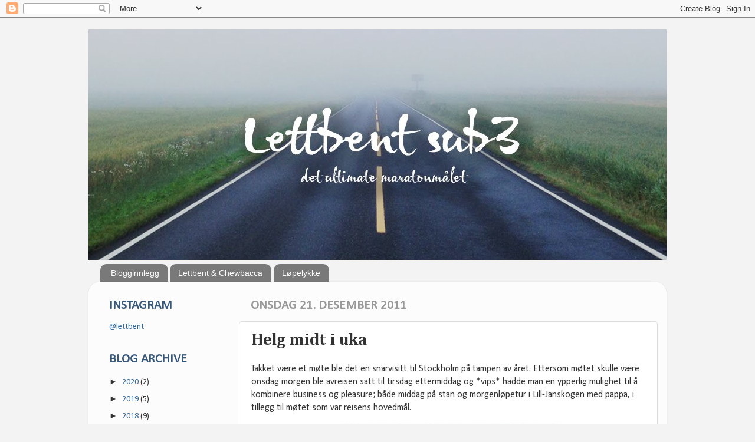

--- FILE ---
content_type: text/html; charset=UTF-8
request_url: https://www.lettbent.com/2011/12/helg-midt-i-uka.html?showComment=1324541233406
body_size: 18904
content:
<!DOCTYPE html>
<html class='v2' dir='ltr' xmlns='http://www.w3.org/1999/xhtml' xmlns:b='http://www.google.com/2005/gml/b' xmlns:data='http://www.google.com/2005/gml/data' xmlns:expr='http://www.google.com/2005/gml/expr'>
<head>
<link href='https://www.blogger.com/static/v1/widgets/335934321-css_bundle_v2.css' rel='stylesheet' type='text/css'/>
<meta content='IE=EmulateIE7' http-equiv='X-UA-Compatible'/>
<meta content='width=1100' name='viewport'/>
<meta content='text/html; charset=UTF-8' http-equiv='Content-Type'/>
<meta content='blogger' name='generator'/>
<link href='https://www.lettbent.com/favicon.ico' rel='icon' type='image/x-icon'/>
<link href='https://www.lettbent.com/2011/12/helg-midt-i-uka.html' rel='canonical'/>
<link rel="alternate" type="application/atom+xml" title="Lettbent - Atom" href="https://www.lettbent.com/feeds/posts/default" />
<link rel="alternate" type="application/rss+xml" title="Lettbent - RSS" href="https://www.lettbent.com/feeds/posts/default?alt=rss" />
<link rel="service.post" type="application/atom+xml" title="Lettbent - Atom" href="https://www.blogger.com/feeds/904504272041607414/posts/default" />

<link rel="alternate" type="application/atom+xml" title="Lettbent - Atom" href="https://www.lettbent.com/feeds/8820327259237550452/comments/default" />
<!--Can't find substitution for tag [blog.ieCssRetrofitLinks]-->
<link href='https://blogger.googleusercontent.com/img/b/R29vZ2xl/AVvXsEhEcRU2O3bre-niNiHlBn8Q1MvtjFEZo8RDf9HZDmiNslvA3_zA1PWI5Ru0cz3rR1oUIMKdvtGCcNSkB1EKItaROVs_Sfc3xcuWdIfmn2D9Gj45tsNtWvUd5KrbkQIyAde_22MuEqRrmG0/s400/Stockholm+morning+run.jpg' rel='image_src'/>
<meta content='https://www.lettbent.com/2011/12/helg-midt-i-uka.html' property='og:url'/>
<meta content='Helg midt i uka' property='og:title'/>
<meta content='Løpeblogg om en ivrig mosjonists vei mot lettbenthet - veien og målene.' property='og:description'/>
<meta content='https://blogger.googleusercontent.com/img/b/R29vZ2xl/AVvXsEhEcRU2O3bre-niNiHlBn8Q1MvtjFEZo8RDf9HZDmiNslvA3_zA1PWI5Ru0cz3rR1oUIMKdvtGCcNSkB1EKItaROVs_Sfc3xcuWdIfmn2D9Gj45tsNtWvUd5KrbkQIyAde_22MuEqRrmG0/w1200-h630-p-k-no-nu/Stockholm+morning+run.jpg' property='og:image'/>
<title>Lettbent: Helg midt i uka</title>
<style type='text/css'>@font-face{font-family:'Calibri';font-style:normal;font-weight:400;font-display:swap;src:url(//fonts.gstatic.com/l/font?kit=J7afnpV-BGlaFfdAhLEY67FIEjg&skey=a1029226f80653a8&v=v15)format('woff2');unicode-range:U+0000-00FF,U+0131,U+0152-0153,U+02BB-02BC,U+02C6,U+02DA,U+02DC,U+0304,U+0308,U+0329,U+2000-206F,U+20AC,U+2122,U+2191,U+2193,U+2212,U+2215,U+FEFF,U+FFFD;}@font-face{font-family:'Cambria';font-style:normal;font-weight:700;font-display:swap;src:url(//fonts.gstatic.com/l/font?kit=GFDvWAB9jnWLT-HIIwkuu7V4NSY7WWA&skey=5202a3b6f5388b49&v=v18)format('woff2');unicode-range:U+0000-00FF,U+0131,U+0152-0153,U+02BB-02BC,U+02C6,U+02DA,U+02DC,U+0304,U+0308,U+0329,U+2000-206F,U+20AC,U+2122,U+2191,U+2193,U+2212,U+2215,U+FEFF,U+FFFD;}</style>
<style id='page-skin-1' type='text/css'><!--
/*-----------------------------------------------
Blogger Template Style
Name:     Picture Window
Designer: Blogger
URL:      www.blogger.com
----------------------------------------------- */
/* Content
----------------------------------------------- */
body {
font: normal normal 16px Calibri;
color: #333333;
background: #f3f3f3 none no-repeat scroll center center;
}
html body .region-inner {
min-width: 0;
max-width: 100%;
width: auto;
}
.content-outer {
font-size: 90%;
}
a:link {
text-decoration:none;
color: #336699;
}
a:visited {
text-decoration:none;
color: #6699cc;
}
a:hover {
text-decoration:underline;
color: #32aaff;
}
.content-outer {
background: transparent none repeat scroll top left;
-moz-border-radius: 0;
-webkit-border-radius: 0;
-goog-ms-border-radius: 0;
border-radius: 0;
-moz-box-shadow: 0 0 0 rgba(0, 0, 0, .15);
-webkit-box-shadow: 0 0 0 rgba(0, 0, 0, .15);
-goog-ms-box-shadow: 0 0 0 rgba(0, 0, 0, .15);
box-shadow: 0 0 0 rgba(0, 0, 0, .15);
margin: 20px auto;
}
.content-inner {
padding: 0;
}
/* Header
----------------------------------------------- */
.header-outer {
background: rgba(0, 0, 0, 0) none repeat-x scroll top left;
_background-image: none;
color: #365779;
-moz-border-radius: 0;
-webkit-border-radius: 0;
-goog-ms-border-radius: 0;
border-radius: 0;
}
.Header img, .Header #header-inner {
-moz-border-radius: 0;
-webkit-border-radius: 0;
-goog-ms-border-radius: 0;
border-radius: 0;
}
.header-inner .Header .titlewrapper,
.header-inner .Header .descriptionwrapper {
padding-left: 0;
padding-right: 0;
}
.Header h1 {
font: normal normal 36px Arial, Tahoma, Helvetica, FreeSans, sans-serif;
text-shadow: 1px 1px 3px rgba(0, 0, 0, 0.3);
}
.Header h1 a {
color: #365779;
}
.Header .description {
font-size: 130%;
}
/* Tabs
----------------------------------------------- */
.tabs-inner {
margin: .5em 20px 0;
padding: 0;
}
.tabs-inner .section {
margin: 0;
}
.tabs-inner .widget ul {
padding: 0;
background: rgba(0, 0, 0, 0) none repeat scroll bottom;
-moz-border-radius: 0;
-webkit-border-radius: 0;
-goog-ms-border-radius: 0;
border-radius: 0;
}
.tabs-inner .widget li {
border: none;
}
.tabs-inner .widget li a {
display: inline-block;
padding: .5em 1em;
margin-right: .25em;
color: #ffffff;
font: normal normal 14px Arial, Tahoma, Helvetica, FreeSans, sans-serif;
-moz-border-radius: 10px 10px 0 0;
-webkit-border-top-left-radius: 10px;
-webkit-border-top-right-radius: 10px;
-goog-ms-border-radius: 10px 10px 0 0;
border-radius: 10px 10px 0 0;
background: transparent url(//www.blogblog.com/1kt/transparent/black50.png) repeat scroll top left;
border-right: 1px solid rgba(0, 0, 0, 0);
}
.tabs-inner .widget li:first-child a {
padding-left: 1.25em;
-moz-border-radius-topleft: 10px;
-moz-border-radius-bottomleft: 0;
-webkit-border-top-left-radius: 10px;
-webkit-border-bottom-left-radius: 0;
-goog-ms-border-top-left-radius: 10px;
-goog-ms-border-bottom-left-radius: 0;
border-top-left-radius: 10px;
border-bottom-left-radius: 0;
}
.tabs-inner .widget li.selected a,
.tabs-inner .widget li a:hover {
position: relative;
z-index: 1;
background: #f3f3f3 url(//www.blogblog.com/1kt/transparent/white80.png) repeat scroll bottom;
color: #333333;
-moz-box-shadow: 0 0 3px rgba(0, 0, 0, .15);
-webkit-box-shadow: 0 0 3px rgba(0, 0, 0, .15);
-goog-ms-box-shadow: 0 0 3px rgba(0, 0, 0, .15);
box-shadow: 0 0 3px rgba(0, 0, 0, .15);
}
/* Headings
----------------------------------------------- */
h2 {
font: normal bold 10px normal 13px Arial, Tahoma, Helvetica, FreeSans, sans-serif;
text-transform: uppercase;
color: #365779;
margin: .5em 0;
}
/* Main
----------------------------------------------- */
.main-outer {
background: transparent url(//www.blogblog.com/1kt/transparent/white80.png) repeat scroll top left;
-moz-border-radius: 20px 20px 0 0;
-webkit-border-top-left-radius: 20px;
-webkit-border-top-right-radius: 20px;
-webkit-border-bottom-left-radius: 0;
-webkit-border-bottom-right-radius: 0;
-goog-ms-border-radius: 20px 20px 0 0;
border-radius: 20px 20px 0 0;
-moz-box-shadow: 0 1px 3px rgba(0, 0, 0, .15);
-webkit-box-shadow: 0 1px 3px rgba(0, 0, 0, .15);
-goog-ms-box-shadow: 0 1px 3px rgba(0, 0, 0, .15);
box-shadow: 0 1px 3px rgba(0, 0, 0, .15);
}
.main-inner {
padding: 15px 20px 20px;
}
.main-inner .column-center-inner {
padding: 0 0;
}
.main-inner .column-left-inner {
padding-left: 0;
}
.main-inner .column-right-inner {
padding-right: 0;
}
/* Posts
----------------------------------------------- */
h3.post-title {
margin: 0;
font: normal bold 28px Cambria;
}
.comments h4 {
margin: 1em 0 0;
font: normal bold 28px Cambria;
}
.date-header span {
color: #999999;
}
.post-outer {
background-color: #ffffff;
border: solid 1px #dddddd;
-moz-border-radius: 5px;
-webkit-border-radius: 5px;
border-radius: 5px;
-goog-ms-border-radius: 5px;
padding: 15px 20px;
margin: 0 -20px 20px;
}
.post-body {
line-height: 1.4;
font-size: 110%;
position: relative;
}
.post-header {
margin: 0 0 1.5em;
color: #999999;
line-height: 1.6;
}
.post-footer {
margin: .5em 0 0;
color: #999999;
line-height: 1.6;
}
#blog-pager {
font-size: 140%
}
#comments .comment-author {
padding-top: 1.5em;
border-top: dashed 1px #ccc;
border-top: dashed 1px rgba(128, 128, 128, .5);
background-position: 0 1.5em;
}
#comments .comment-author:first-child {
padding-top: 0;
border-top: none;
}
.avatar-image-container {
margin: .2em 0 0;
}
/* Comments
----------------------------------------------- */
.comments .comments-content .icon.blog-author {
background-repeat: no-repeat;
background-image: url([data-uri]);
}
.comments .comments-content .loadmore a {
border-top: 1px solid #32aaff;
border-bottom: 1px solid #32aaff;
}
.comments .continue {
border-top: 2px solid #32aaff;
}
/* Widgets
----------------------------------------------- */
.widget ul, .widget #ArchiveList ul.flat {
padding: 0;
list-style: none;
}
.widget ul li, .widget #ArchiveList ul.flat li {
border-top: dashed 1px #ccc;
border-top: dashed 1px rgba(128, 128, 128, .5);
}
.widget ul li:first-child, .widget #ArchiveList ul.flat li:first-child {
border-top: none;
}
.widget .post-body ul {
list-style: disc;
}
.widget .post-body ul li {
border: none;
}
/* Footer
----------------------------------------------- */
.footer-outer {
color:#cccccc;
background: transparent url(//www.blogblog.com/1kt/transparent/black50.png) repeat scroll top left;
-moz-border-radius: 0 0 20px 20px;
-webkit-border-top-left-radius: 0;
-webkit-border-top-right-radius: 0;
-webkit-border-bottom-left-radius: 20px;
-webkit-border-bottom-right-radius: 20px;
-goog-ms-border-radius: 0 0 20px 20px;
border-radius: 0 0 20px 20px;
-moz-box-shadow: 0 1px 3px rgba(0, 0, 0, .15);
-webkit-box-shadow: 0 1px 3px rgba(0, 0, 0, .15);
-goog-ms-box-shadow: 0 1px 3px rgba(0, 0, 0, .15);
box-shadow: 0 1px 3px rgba(0, 0, 0, .15);
}
.footer-inner {
padding: 10px 20px 20px;
}
.footer-outer a {
color: #f3f3f3;
}
.footer-outer a:visited {
color: #98ccee;
}
.footer-outer a:hover {
color: #ff9900;
}
.footer-outer .widget h2 {
color: #f3f3f3;
}
/* Mobile
----------------------------------------------- */
html body.mobile {
height: auto;
}
html body.mobile {
min-height: 480px;
background-size: 100% auto;
}
.mobile .body-fauxcolumn-outer {
background: transparent none repeat scroll top left;
}
html .mobile .mobile-date-outer, html .mobile .blog-pager {
border-bottom: none;
background: transparent url(//www.blogblog.com/1kt/transparent/white80.png) repeat scroll top left;
margin-bottom: 10px;
}
.mobile .date-outer {
background: transparent url(//www.blogblog.com/1kt/transparent/white80.png) repeat scroll top left;
}
.mobile .header-outer, .mobile .main-outer,
.mobile .post-outer, .mobile .footer-outer {
-moz-border-radius: 0;
-webkit-border-radius: 0;
-goog-ms-border-radius: 0;
border-radius: 0;
}
.mobile .content-outer,
.mobile .main-outer,
.mobile .post-outer {
background: inherit;
border: none;
}
.mobile .content-outer {
font-size: 100%;
}
.mobile-link-button {
background-color: #336699;
}
.mobile-link-button a:link, .mobile-link-button a:visited {
color: #ffffff;
}
.mobile-index-contents {
color: #333333;
}
.mobile .tabs-inner .PageList .widget-content {
background: #f3f3f3 url(//www.blogblog.com/1kt/transparent/white80.png) repeat scroll bottom;
color: #333333;
}
.mobile .tabs-inner .PageList .widget-content .pagelist-arrow {
border-left: 1px solid rgba(0, 0, 0, 0);
}

--></style>
<style id='template-skin-1' type='text/css'><!--
body {
min-width: 980px;
}
.content-outer, .content-fauxcolumn-outer, .region-inner {
min-width: 980px;
max-width: 980px;
_width: 980px;
}
.main-inner .columns {
padding-left: 240px;
padding-right: 0px;
}
.main-inner .fauxcolumn-center-outer {
left: 240px;
right: 0px;
/* IE6 does not respect left and right together */
_width: expression(this.parentNode.offsetWidth -
parseInt("240px") -
parseInt("0px") + 'px');
}
.main-inner .fauxcolumn-left-outer {
width: 240px;
}
.main-inner .fauxcolumn-right-outer {
width: 0px;
}
.main-inner .column-left-outer {
width: 240px;
right: 100%;
margin-left: -240px;
}
.main-inner .column-right-outer {
width: 0px;
margin-right: -0px;
}
#layout {
min-width: 0;
}
#layout .content-outer {
min-width: 0;
width: 800px;
}
#layout .region-inner {
min-width: 0;
width: auto;
}
--></style>
<script type='text/javascript'>

  var _gaq = _gaq || [];
  _gaq.push(['_setAccount', 'UA-12813539-2']);
  _gaq.push(['_trackPageview']);

  (function() {
    var ga = document.createElement('script'); ga.type = 'text/javascript'; ga.async = true;
    ga.src = ('https:' == document.location.protocol ? 'https://ssl' : 'http://www') + '.google-analytics.com/ga.js';
    var s = document.getElementsByTagName('script')[0]; s.parentNode.insertBefore(ga, s);
  })();

</script>
<link href='https://www.blogger.com/dyn-css/authorization.css?targetBlogID=904504272041607414&amp;zx=41e7236e-765b-4516-8cfe-0732158e55ed' media='none' onload='if(media!=&#39;all&#39;)media=&#39;all&#39;' rel='stylesheet'/><noscript><link href='https://www.blogger.com/dyn-css/authorization.css?targetBlogID=904504272041607414&amp;zx=41e7236e-765b-4516-8cfe-0732158e55ed' rel='stylesheet'/></noscript>
<meta name='google-adsense-platform-account' content='ca-host-pub-1556223355139109'/>
<meta name='google-adsense-platform-domain' content='blogspot.com'/>

<!-- data-ad-client=ca-pub-9860043434975710 -->

</head>
<body class='loading variant-open'>
<div class='navbar section' id='navbar'><div class='widget Navbar' data-version='1' id='Navbar1'><script type="text/javascript">
    function setAttributeOnload(object, attribute, val) {
      if(window.addEventListener) {
        window.addEventListener('load',
          function(){ object[attribute] = val; }, false);
      } else {
        window.attachEvent('onload', function(){ object[attribute] = val; });
      }
    }
  </script>
<div id="navbar-iframe-container"></div>
<script type="text/javascript" src="https://apis.google.com/js/platform.js"></script>
<script type="text/javascript">
      gapi.load("gapi.iframes:gapi.iframes.style.bubble", function() {
        if (gapi.iframes && gapi.iframes.getContext) {
          gapi.iframes.getContext().openChild({
              url: 'https://www.blogger.com/navbar/904504272041607414?po\x3d8820327259237550452\x26origin\x3dhttps://www.lettbent.com',
              where: document.getElementById("navbar-iframe-container"),
              id: "navbar-iframe"
          });
        }
      });
    </script><script type="text/javascript">
(function() {
var script = document.createElement('script');
script.type = 'text/javascript';
script.src = '//pagead2.googlesyndication.com/pagead/js/google_top_exp.js';
var head = document.getElementsByTagName('head')[0];
if (head) {
head.appendChild(script);
}})();
</script>
</div></div>
<div class='body-fauxcolumns'>
<div class='fauxcolumn-outer body-fauxcolumn-outer'>
<div class='cap-top'>
<div class='cap-left'></div>
<div class='cap-right'></div>
</div>
<div class='fauxborder-left'>
<div class='fauxborder-right'></div>
<div class='fauxcolumn-inner'>
</div>
</div>
<div class='cap-bottom'>
<div class='cap-left'></div>
<div class='cap-right'></div>
</div>
</div>
</div>
<div class='content'>
<div class='content-fauxcolumns'>
<div class='fauxcolumn-outer content-fauxcolumn-outer'>
<div class='cap-top'>
<div class='cap-left'></div>
<div class='cap-right'></div>
</div>
<div class='fauxborder-left'>
<div class='fauxborder-right'></div>
<div class='fauxcolumn-inner'>
</div>
</div>
<div class='cap-bottom'>
<div class='cap-left'></div>
<div class='cap-right'></div>
</div>
</div>
</div>
<div class='content-outer'>
<div class='content-cap-top cap-top'>
<div class='cap-left'></div>
<div class='cap-right'></div>
</div>
<div class='fauxborder-left content-fauxborder-left'>
<div class='fauxborder-right content-fauxborder-right'></div>
<div class='content-inner'>
<header>
<div class='header-outer'>
<div class='header-cap-top cap-top'>
<div class='cap-left'></div>
<div class='cap-right'></div>
</div>
<div class='fauxborder-left header-fauxborder-left'>
<div class='fauxborder-right header-fauxborder-right'></div>
<div class='region-inner header-inner'>
<div class='header section' id='header'><div class='widget Header' data-version='1' id='Header1'>
<div id='header-inner'>
<a href='https://www.lettbent.com/' style='display: block'>
<img alt='Lettbent' height='391px; ' id='Header1_headerimg' src='https://blogger.googleusercontent.com/img/b/R29vZ2xl/AVvXsEjcnqBoCJXgmZJLdyLWngldxPBi2lW8AeSPp3P5-8hEHMohzDDmQqk7WUikXE4pcg3Ct12rr_BQoRH0ge7fUIApLbyxxFT7OBI3PvIkHCx9wYZH9wiGHpR0vrcKz0r8giGcaV3QE26HBHk/s1600/Lettbent+toppbilde+-+Sub+3.jpg' style='display: block' width='980px; '/>
</a>
</div>
</div></div>
</div>
</div>
<div class='header-cap-bottom cap-bottom'>
<div class='cap-left'></div>
<div class='cap-right'></div>
</div>
</div>
</header>
<div class='tabs-outer'>
<div class='tabs-cap-top cap-top'>
<div class='cap-left'></div>
<div class='cap-right'></div>
</div>
<div class='fauxborder-left tabs-fauxborder-left'>
<div class='fauxborder-right tabs-fauxborder-right'></div>
<div class='region-inner tabs-inner'>
<div class='tabs section' id='crosscol'><div class='widget PageList' data-version='1' id='PageList2'>
<div class='widget-content'>
<ul>
<li>
<a href='https://www.lettbent.com/'>Blogginnlegg</a>
</li>
<li>
<a href='https://www.lettbent.com/p/den-lettbente-og-chewbacca.html'>Lettbent &amp; Chewbacca</a>
</li>
<li>
<a href='https://www.lettbent.com/p/lpelykke.html'>Løpelykke</a>
</li>
</ul>
<div class='clear'></div>
</div>
</div></div>
<div class='tabs no-items section' id='crosscol-overflow'></div>
</div>
</div>
<div class='tabs-cap-bottom cap-bottom'>
<div class='cap-left'></div>
<div class='cap-right'></div>
</div>
</div>
<div class='main-outer'>
<div class='main-cap-top cap-top'>
<div class='cap-left'></div>
<div class='cap-right'></div>
</div>
<div class='fauxborder-left main-fauxborder-left'>
<div class='fauxborder-right main-fauxborder-right'></div>
<div class='region-inner main-inner'>
<div class='columns fauxcolumns'>
<div class='fauxcolumn-outer fauxcolumn-center-outer'>
<div class='cap-top'>
<div class='cap-left'></div>
<div class='cap-right'></div>
</div>
<div class='fauxborder-left'>
<div class='fauxborder-right'></div>
<div class='fauxcolumn-inner'>
</div>
</div>
<div class='cap-bottom'>
<div class='cap-left'></div>
<div class='cap-right'></div>
</div>
</div>
<div class='fauxcolumn-outer fauxcolumn-left-outer'>
<div class='cap-top'>
<div class='cap-left'></div>
<div class='cap-right'></div>
</div>
<div class='fauxborder-left'>
<div class='fauxborder-right'></div>
<div class='fauxcolumn-inner'>
</div>
</div>
<div class='cap-bottom'>
<div class='cap-left'></div>
<div class='cap-right'></div>
</div>
</div>
<div class='fauxcolumn-outer fauxcolumn-right-outer'>
<div class='cap-top'>
<div class='cap-left'></div>
<div class='cap-right'></div>
</div>
<div class='fauxborder-left'>
<div class='fauxborder-right'></div>
<div class='fauxcolumn-inner'>
</div>
</div>
<div class='cap-bottom'>
<div class='cap-left'></div>
<div class='cap-right'></div>
</div>
</div>
<!-- corrects IE6 width calculation -->
<div class='columns-inner'>
<div class='column-center-outer'>
<div class='column-center-inner'>
<div class='main section' id='main'><div class='widget Blog' data-version='1' id='Blog1'>
<div class='blog-posts hfeed'>

          <div class="date-outer">
        
<h2 class='date-header'><span>onsdag 21. desember 2011</span></h2>

          <div class="date-posts">
        
<div class='post-outer'>
<div class='post hentry' itemscope='itemscope' itemtype='http://schema.org/BlogPosting'>
<a name='8820327259237550452'></a>
<h3 class='post-title entry-title' itemprop='name'>
Helg midt i uka
</h3>
<div class='post-header'>
<div class='post-header-line-1'></div>
</div>
<div class='post-body entry-content' id='post-body-8820327259237550452' itemprop='articleBody'>
Takket være et møte ble det en snarvisitt til Stockholm på tampen av året. Ettersom møtet skulle være onsdag morgen ble avreisen satt til tirsdag ettermiddag og *vips* hadde man en ypperlig mulighet til å kombinere business og pleasure; både middag på stan og morgenløpetur i Lill-Janskogen med pappa, i tillegg til møtet som var reisens hovedmål.<br />
<div class="separator" style="clear: both; text-align: center;">
<a href="https://blogger.googleusercontent.com/img/b/R29vZ2xl/AVvXsEhEcRU2O3bre-niNiHlBn8Q1MvtjFEZo8RDf9HZDmiNslvA3_zA1PWI5Ru0cz3rR1oUIMKdvtGCcNSkB1EKItaROVs_Sfc3xcuWdIfmn2D9Gj45tsNtWvUd5KrbkQIyAde_22MuEqRrmG0/s1600/Stockholm+morning+run.jpg" imageanchor="1" style="margin-left: 1em; margin-right: 1em;"><img border="0" height="400" src="https://blogger.googleusercontent.com/img/b/R29vZ2xl/AVvXsEhEcRU2O3bre-niNiHlBn8Q1MvtjFEZo8RDf9HZDmiNslvA3_zA1PWI5Ru0cz3rR1oUIMKdvtGCcNSkB1EKItaROVs_Sfc3xcuWdIfmn2D9Gj45tsNtWvUd5KrbkQIyAde_22MuEqRrmG0/s400/Stockholm+morning+run.jpg" width="400" /></a></div>
<div style="text-align: center;">
&nbsp;<span style="font-size: x-small;"><i>Fine og rolige løpsomgivelser et steinkast fra storbyen.</i></span></div>
<br />
Tirsdagsmiddagen ble inntatt på restauranten hvor tre, forhåpentligvis veldig lykkelige, SkiLøpere skal feire vel gjennomført Stockholm marathon i juni. Deilig, italiensk mat er en sikker vinner når alle kroppens matlagre er tømt så ettertrykkelig som etter 42,2 kilometer. Maten fungerte også - muligens med unntak av amaronen som ble drukket til maten - alldeles ypperlig som brennstoff til onsdagsmorgenturen. Vi kom oss ut i en nyvåken og vinterkald Stockholm by klokken halv åtte, og nøt den morgenfriske luften mens vi pratet om alt mulig og nesten umerkelig tilbakela en mil.<br />
<br />
Atter ti kilometre til årets løperegnskap. Inspirert av <a href="http://www.springe.no/">Birger</a> sjekket jeg hvor langt jeg har løpt hittil i år, og om det er en naturlig mengde jeg bør forsøke å nå før året er omme. Fasiten (Garmin Connect) sier 2.840 kilometer. Det fine, runde tallet jeg gjerne skulle nådd er dermed 3.000. I så fall gjenstår 16 mil fordelt på de siste elleve dager, noe som innebærer rett under halvannen mil hver dag. Absolutt ikke umulig, og det kribler litt både i ben og hode, men nei, jeg skal nøye meg med 2.900 i år. Med jobbing i julen og sosiale aktiviteter nesten daglig skal jeg holde meg til planen om rolig opptrapping ut året, og i steden ha 300 mil som minimum distansemål for 2012.<br />
<div class="separator" style="clear: both; text-align: center;">
<a href="https://blogger.googleusercontent.com/img/b/R29vZ2xl/AVvXsEgFEGY8bPwIEzx-zzazJv6-mJBuctPKbFu4jVZvIOT5fuQBdbRqS57iDwEnOl1Ot_7AQxxxMEE2kpmUhcNOqt_ywZhVaom8CTG9BTwxYBtjydtsJ7NmgXhd08IkTdE0_9AwDeBBniiOF-E/s1600/Berlinpost.jpg" imageanchor="1" style="margin-left: 1em; margin-right: 1em;"><img border="0" height="400" src="https://blogger.googleusercontent.com/img/b/R29vZ2xl/AVvXsEgFEGY8bPwIEzx-zzazJv6-mJBuctPKbFu4jVZvIOT5fuQBdbRqS57iDwEnOl1Ot_7AQxxxMEE2kpmUhcNOqt_ywZhVaom8CTG9BTwxYBtjydtsJ7NmgXhd08IkTdE0_9AwDeBBniiOF-E/s400/Berlinpost.jpg" width="400" /></a></div>
<div style="text-align: center;">
<span style="font-size: x-small;"><i>Motiverende post fra Berlin.</i></span></div>
<br />
Motivasjonen for neste år fikk en liten ekstraboost da diplom og resultater fra Berlin Marathon dukket opp i postkassa. Da gjorde det ikke så mye at jeg ikke fikk navnet mitt blant de norske Berlin-løperne i Kondis' resultatliste - selv om jeg nok, litt beskjemmet, må innrømme at jeg har en barnslig glede i å finne navnet mitt på disse resultatsidene. Vel, ikke annet å gjøre enn å løpe fortere og kjempe om høyere plasseringer neste år. (c;<br />
<br />
Janicke
<div style='clear: both;'></div>
</div>
<div class='post-footer'>
<div class='post-footer-line post-footer-line-1'></div>
<div class='post-footer-line post-footer-line-2'><span class='post-author vcard'>
Lagt inn av
<span class='fn'>
<a href='https://www.blogger.com/profile/08831429362603643800' itemprop='author' rel='author' title='author profile'>
lettbent
</a>
</span>
</span>
<span class='post-timestamp'>
kl.
<a class='timestamp-link' href='https://www.lettbent.com/2011/12/helg-midt-i-uka.html' itemprop='url' rel='bookmark' title='permanent link'><abbr class='published' itemprop='datePublished' title='2011-12-21T19:21:00+01:00'>19:21</abbr></a>
</span>
<span class='post-comment-link'>
</span>
<div class='post-share-buttons goog-inline-block'>
<a class='goog-inline-block share-button sb-email' href='https://www.blogger.com/share-post.g?blogID=904504272041607414&postID=8820327259237550452&target=email' target='_blank' title='Send dette via e-post'><span class='share-button-link-text'>Send dette via e-post</span></a><a class='goog-inline-block share-button sb-blog' href='https://www.blogger.com/share-post.g?blogID=904504272041607414&postID=8820327259237550452&target=blog' onclick='window.open(this.href, "_blank", "height=270,width=475"); return false;' target='_blank' title='Blogg dette!'><span class='share-button-link-text'>Blogg dette!</span></a><a class='goog-inline-block share-button sb-twitter' href='https://www.blogger.com/share-post.g?blogID=904504272041607414&postID=8820327259237550452&target=twitter' target='_blank' title='Del på X'><span class='share-button-link-text'>Del på X</span></a><a class='goog-inline-block share-button sb-facebook' href='https://www.blogger.com/share-post.g?blogID=904504272041607414&postID=8820327259237550452&target=facebook' onclick='window.open(this.href, "_blank", "height=430,width=640"); return false;' target='_blank' title='Del på Facebook'><span class='share-button-link-text'>Del på Facebook</span></a><a class='goog-inline-block share-button sb-pinterest' href='https://www.blogger.com/share-post.g?blogID=904504272041607414&postID=8820327259237550452&target=pinterest' target='_blank' title='Del på Pinterest'><span class='share-button-link-text'>Del på Pinterest</span></a>
</div>
<span class='post-icons'>
<span class='item-action'>
<a href='https://www.blogger.com/email-post/904504272041607414/8820327259237550452' title='Send innlegg i e-post'>
<img alt="" class="icon-action" height="13" src="//img1.blogblog.com/img/icon18_email.gif" width="18">
</a>
</span>
<span class='item-control blog-admin pid-1921075770'>
<a href='https://www.blogger.com/post-edit.g?blogID=904504272041607414&postID=8820327259237550452&from=pencil' title='Rediger innlegg'>
<img alt='' class='icon-action' height='18' src='https://resources.blogblog.com/img/icon18_edit_allbkg.gif' width='18'/>
</a>
</span>
</span>
</div>
<div class='post-footer-line post-footer-line-3'></div>
</div>
</div>
<div class='comments' id='comments'>
<a name='comments'></a>
<h4>19 kommentarer:</h4>
<div id='Blog1_comments-block-wrapper'>
<dl class='avatar-comment-indent' id='comments-block'>
<dt class='comment-author ' id='c1060086882183659731'>
<a name='c1060086882183659731'></a>
<div class="avatar-image-container vcard"><span dir="ltr"><a href="https://www.blogger.com/profile/13135223997360812452" target="" rel="nofollow" onclick="" class="avatar-hovercard" id="av-1060086882183659731-13135223997360812452"><img src="https://resources.blogblog.com/img/blank.gif" width="35" height="35" class="delayLoad" style="display: none;" longdesc="//blogger.googleusercontent.com/img/b/R29vZ2xl/AVvXsEhRHfVzl_P3ibIfgQoazl2JLyvIEJEwuWAo6TzsZLlop8p_TIoUfw6-L3AmWtAdmcdQSfHbYRbYmtW5Kq-H_9MMqG1sCjnjN5d0jW1Kd--RAKAk_zyPwcJebUl7x_VtLkc/s45-c/IMG_2659.JPG" alt="" title="Silja">

<noscript><img src="//blogger.googleusercontent.com/img/b/R29vZ2xl/AVvXsEhRHfVzl_P3ibIfgQoazl2JLyvIEJEwuWAo6TzsZLlop8p_TIoUfw6-L3AmWtAdmcdQSfHbYRbYmtW5Kq-H_9MMqG1sCjnjN5d0jW1Kd--RAKAk_zyPwcJebUl7x_VtLkc/s45-c/IMG_2659.JPG" width="35" height="35" class="photo" alt=""></noscript></a></span></div>
<a href='https://www.blogger.com/profile/13135223997360812452' rel='nofollow'>Silja</a>
sa...
</dt>
<dd class='comment-body' id='Blog1_cmt-1060086882183659731'>
<p>
Godt jobba!! Sjukt bra! :-) God jul og lykke til med milsluking i 2012!
</p>
</dd>
<dd class='comment-footer'>
<span class='comment-timestamp'>
<a href='https://www.lettbent.com/2011/12/helg-midt-i-uka.html?showComment=1324537092096#c1060086882183659731' title='comment permalink'>
22. desember 2011 kl. 07:58
</a>
<span class='item-control blog-admin pid-1672457607'>
<a class='comment-delete' href='https://www.blogger.com/comment/delete/904504272041607414/1060086882183659731' title='Slett kommentar'>
<img src='https://resources.blogblog.com/img/icon_delete13.gif'/>
</a>
</span>
</span>
</dd>
<dt class='comment-author blog-author' id='c2424960715684092434'>
<a name='c2424960715684092434'></a>
<div class="avatar-image-container vcard"><span dir="ltr"><a href="https://www.blogger.com/profile/08831429362603643800" target="" rel="nofollow" onclick="" class="avatar-hovercard" id="av-2424960715684092434-08831429362603643800"><img src="https://resources.blogblog.com/img/blank.gif" width="35" height="35" class="delayLoad" style="display: none;" longdesc="//blogger.googleusercontent.com/img/b/R29vZ2xl/AVvXsEgjAwxKB08wR2XDUm6UgNmUtoCLoCjnJ_F6q6MJHeK7fOHRykWauBOOhd_W_tsRJxsuUbNBiWKHFKTptb8KYNjSv5a3yaWaSjmonnDmcIzkBIkULFK-PlHBGqpJFF8nOg/s45-c/L%C3%B8renskogl%C3%B8pet+2019.jpg" alt="" title="lettbent">

<noscript><img src="//blogger.googleusercontent.com/img/b/R29vZ2xl/AVvXsEgjAwxKB08wR2XDUm6UgNmUtoCLoCjnJ_F6q6MJHeK7fOHRykWauBOOhd_W_tsRJxsuUbNBiWKHFKTptb8KYNjSv5a3yaWaSjmonnDmcIzkBIkULFK-PlHBGqpJFF8nOg/s45-c/L%C3%B8renskogl%C3%B8pet+2019.jpg" width="35" height="35" class="photo" alt=""></noscript></a></span></div>
<a href='https://www.blogger.com/profile/08831429362603643800' rel='nofollow'>lettbent</a>
sa...
</dt>
<dd class='comment-body' id='Blog1_cmt-2424960715684092434'>
<p>
Og god jul til deg Silja! (c:
</p>
</dd>
<dd class='comment-footer'>
<span class='comment-timestamp'>
<a href='https://www.lettbent.com/2011/12/helg-midt-i-uka.html?showComment=1324541233406#c2424960715684092434' title='comment permalink'>
22. desember 2011 kl. 09:07
</a>
<span class='item-control blog-admin pid-1921075770'>
<a class='comment-delete' href='https://www.blogger.com/comment/delete/904504272041607414/2424960715684092434' title='Slett kommentar'>
<img src='https://resources.blogblog.com/img/icon_delete13.gif'/>
</a>
</span>
</span>
</dd>
<dt class='comment-author ' id='c5616717203346379633'>
<a name='c5616717203346379633'></a>
<div class="avatar-image-container vcard"><span dir="ltr"><a href="https://www.blogger.com/profile/06492108057373726599" target="" rel="nofollow" onclick="" class="avatar-hovercard" id="av-5616717203346379633-06492108057373726599"><img src="https://resources.blogblog.com/img/blank.gif" width="35" height="35" class="delayLoad" style="display: none;" longdesc="//blogger.googleusercontent.com/img/b/R29vZ2xl/AVvXsEgIMOU-mXmhfH0grABE0rHp13tjbGlJUqi8VP4Un47bIrIFAbxg9rPBSOD9uOnGg-HTN6H65UXRO6QsqonB6b-lskVanprn2hEMFoUh1KMhREjv868Gh1kzQLcIhuky9Q/s45-c/crazy..jpg" alt="" title="Ingalill.">

<noscript><img src="//blogger.googleusercontent.com/img/b/R29vZ2xl/AVvXsEgIMOU-mXmhfH0grABE0rHp13tjbGlJUqi8VP4Un47bIrIFAbxg9rPBSOD9uOnGg-HTN6H65UXRO6QsqonB6b-lskVanprn2hEMFoUh1KMhREjv868Gh1kzQLcIhuky9Q/s45-c/crazy..jpg" width="35" height="35" class="photo" alt=""></noscript></a></span></div>
<a href='https://www.blogger.com/profile/06492108057373726599' rel='nofollow'>Ingalill.</a>
sa...
</dt>
<dd class='comment-body' id='Blog1_cmt-5616717203346379633'>
<p>
Ufattelig hvor langt du har løpt<br />, og i 2012 blir det selvfølgelig enda mer. Maraton er helt klart alt for kort for deg.  God Jul!!
</p>
</dd>
<dd class='comment-footer'>
<span class='comment-timestamp'>
<a href='https://www.lettbent.com/2011/12/helg-midt-i-uka.html?showComment=1324545176514#c5616717203346379633' title='comment permalink'>
22. desember 2011 kl. 10:12
</a>
<span class='item-control blog-admin pid-1519996646'>
<a class='comment-delete' href='https://www.blogger.com/comment/delete/904504272041607414/5616717203346379633' title='Slett kommentar'>
<img src='https://resources.blogblog.com/img/icon_delete13.gif'/>
</a>
</span>
</span>
</dd>
<dt class='comment-author blog-author' id='c9187342668172673203'>
<a name='c9187342668172673203'></a>
<div class="avatar-image-container vcard"><span dir="ltr"><a href="https://www.blogger.com/profile/08831429362603643800" target="" rel="nofollow" onclick="" class="avatar-hovercard" id="av-9187342668172673203-08831429362603643800"><img src="https://resources.blogblog.com/img/blank.gif" width="35" height="35" class="delayLoad" style="display: none;" longdesc="//blogger.googleusercontent.com/img/b/R29vZ2xl/AVvXsEgjAwxKB08wR2XDUm6UgNmUtoCLoCjnJ_F6q6MJHeK7fOHRykWauBOOhd_W_tsRJxsuUbNBiWKHFKTptb8KYNjSv5a3yaWaSjmonnDmcIzkBIkULFK-PlHBGqpJFF8nOg/s45-c/L%C3%B8renskogl%C3%B8pet+2019.jpg" alt="" title="lettbent">

<noscript><img src="//blogger.googleusercontent.com/img/b/R29vZ2xl/AVvXsEgjAwxKB08wR2XDUm6UgNmUtoCLoCjnJ_F6q6MJHeK7fOHRykWauBOOhd_W_tsRJxsuUbNBiWKHFKTptb8KYNjSv5a3yaWaSjmonnDmcIzkBIkULFK-PlHBGqpJFF8nOg/s45-c/L%C3%B8renskogl%C3%B8pet+2019.jpg" width="35" height="35" class="photo" alt=""></noscript></a></span></div>
<a href='https://www.blogger.com/profile/08831429362603643800' rel='nofollow'>lettbent</a>
sa...
</dt>
<dd class='comment-body' id='Blog1_cmt-9187342668172673203'>
<p>
Må jo lenger neste år... men jeg holder meg nok til maratondistansen foreløpig. Litt for utålmodig for å løpe lenger enn det enn så lenge. God jul til deg også!!
</p>
</dd>
<dd class='comment-footer'>
<span class='comment-timestamp'>
<a href='https://www.lettbent.com/2011/12/helg-midt-i-uka.html?showComment=1324545914747#c9187342668172673203' title='comment permalink'>
22. desember 2011 kl. 10:25
</a>
<span class='item-control blog-admin pid-1921075770'>
<a class='comment-delete' href='https://www.blogger.com/comment/delete/904504272041607414/9187342668172673203' title='Slett kommentar'>
<img src='https://resources.blogblog.com/img/icon_delete13.gif'/>
</a>
</span>
</span>
</dd>
<dt class='comment-author ' id='c7090909780685109528'>
<a name='c7090909780685109528'></a>
<div class="avatar-image-container vcard"><span dir="ltr"><a href="https://www.blogger.com/profile/12917423257823794320" target="" rel="nofollow" onclick="" class="avatar-hovercard" id="av-7090909780685109528-12917423257823794320"><img src="https://resources.blogblog.com/img/blank.gif" width="35" height="35" class="delayLoad" style="display: none;" longdesc="//blogger.googleusercontent.com/img/b/R29vZ2xl/AVvXsEhk8DFtWf4kwfMvaveBTQX_ehhoPqo-TifA6KHyzSR8acVJ8iwYRpBfauUXJ_tOcWXH10-Go6-hPyg_ApT70OwJpFPrboTQWp03F3QWxYI7oXLQSihDuMhgAXjXaRXsREo/s45-c/Astrid_Pelle.jpg" alt="" title="Astrid">

<noscript><img src="//blogger.googleusercontent.com/img/b/R29vZ2xl/AVvXsEhk8DFtWf4kwfMvaveBTQX_ehhoPqo-TifA6KHyzSR8acVJ8iwYRpBfauUXJ_tOcWXH10-Go6-hPyg_ApT70OwJpFPrboTQWp03F3QWxYI7oXLQSihDuMhgAXjXaRXsREo/s45-c/Astrid_Pelle.jpg" width="35" height="35" class="photo" alt=""></noscript></a></span></div>
<a href='https://www.blogger.com/profile/12917423257823794320' rel='nofollow'>Astrid</a>
sa...
</dt>
<dd class='comment-body' id='Blog1_cmt-7090909780685109528'>
<p>
Fantastisk bra. Gratulerer med et kjempegodt løpeår i 2011! Og ha en riktig god jul - vi får nyte plussgradene :)
</p>
</dd>
<dd class='comment-footer'>
<span class='comment-timestamp'>
<a href='https://www.lettbent.com/2011/12/helg-midt-i-uka.html?showComment=1324549011778#c7090909780685109528' title='comment permalink'>
22. desember 2011 kl. 11:16
</a>
<span class='item-control blog-admin pid-176501894'>
<a class='comment-delete' href='https://www.blogger.com/comment/delete/904504272041607414/7090909780685109528' title='Slett kommentar'>
<img src='https://resources.blogblog.com/img/icon_delete13.gif'/>
</a>
</span>
</span>
</dd>
<dt class='comment-author blog-author' id='c1460819478022790097'>
<a name='c1460819478022790097'></a>
<div class="avatar-image-container vcard"><span dir="ltr"><a href="https://www.blogger.com/profile/08831429362603643800" target="" rel="nofollow" onclick="" class="avatar-hovercard" id="av-1460819478022790097-08831429362603643800"><img src="https://resources.blogblog.com/img/blank.gif" width="35" height="35" class="delayLoad" style="display: none;" longdesc="//blogger.googleusercontent.com/img/b/R29vZ2xl/AVvXsEgjAwxKB08wR2XDUm6UgNmUtoCLoCjnJ_F6q6MJHeK7fOHRykWauBOOhd_W_tsRJxsuUbNBiWKHFKTptb8KYNjSv5a3yaWaSjmonnDmcIzkBIkULFK-PlHBGqpJFF8nOg/s45-c/L%C3%B8renskogl%C3%B8pet+2019.jpg" alt="" title="lettbent">

<noscript><img src="//blogger.googleusercontent.com/img/b/R29vZ2xl/AVvXsEgjAwxKB08wR2XDUm6UgNmUtoCLoCjnJ_F6q6MJHeK7fOHRykWauBOOhd_W_tsRJxsuUbNBiWKHFKTptb8KYNjSv5a3yaWaSjmonnDmcIzkBIkULFK-PlHBGqpJFF8nOg/s45-c/L%C3%B8renskogl%C3%B8pet+2019.jpg" width="35" height="35" class="photo" alt=""></noscript></a></span></div>
<a href='https://www.blogger.com/profile/08831429362603643800' rel='nofollow'>lettbent</a>
sa...
</dt>
<dd class='comment-body' id='Blog1_cmt-1460819478022790097'>
<p>
Takk - og det har da vært et stort løpsår for deg også. Både å komme igang igjen i det hele tatt, og så fullføre Berlin på strålende vis. (c: God jul i nytt hjem!
</p>
</dd>
<dd class='comment-footer'>
<span class='comment-timestamp'>
<a href='https://www.lettbent.com/2011/12/helg-midt-i-uka.html?showComment=1324551642838#c1460819478022790097' title='comment permalink'>
22. desember 2011 kl. 12:00
</a>
<span class='item-control blog-admin pid-1921075770'>
<a class='comment-delete' href='https://www.blogger.com/comment/delete/904504272041607414/1460819478022790097' title='Slett kommentar'>
<img src='https://resources.blogblog.com/img/icon_delete13.gif'/>
</a>
</span>
</span>
</dd>
<dt class='comment-author ' id='c1574399097824903671'>
<a name='c1574399097824903671'></a>
<div class="avatar-image-container avatar-stock"><span dir="ltr"><img src="//resources.blogblog.com/img/blank.gif" width="35" height="35" alt="" title="Hela">

</span></div>
Hela
sa...
</dt>
<dd class='comment-body' id='Blog1_cmt-1574399097824903671'>
<p>
Neste gang du er i Stockholm bør du prøve Hotel Mornington i Östermalm. De har et av de beste hoteltreningssenter jeg har vært bort i. :-)
</p>
</dd>
<dd class='comment-footer'>
<span class='comment-timestamp'>
<a href='https://www.lettbent.com/2011/12/helg-midt-i-uka.html?showComment=1324552579246#c1574399097824903671' title='comment permalink'>
22. desember 2011 kl. 12:16
</a>
<span class='item-control blog-admin pid-1067825508'>
<a class='comment-delete' href='https://www.blogger.com/comment/delete/904504272041607414/1574399097824903671' title='Slett kommentar'>
<img src='https://resources.blogblog.com/img/icon_delete13.gif'/>
</a>
</span>
</span>
</dd>
<dt class='comment-author blog-author' id='c7983114759749497256'>
<a name='c7983114759749497256'></a>
<div class="avatar-image-container vcard"><span dir="ltr"><a href="https://www.blogger.com/profile/08831429362603643800" target="" rel="nofollow" onclick="" class="avatar-hovercard" id="av-7983114759749497256-08831429362603643800"><img src="https://resources.blogblog.com/img/blank.gif" width="35" height="35" class="delayLoad" style="display: none;" longdesc="//blogger.googleusercontent.com/img/b/R29vZ2xl/AVvXsEgjAwxKB08wR2XDUm6UgNmUtoCLoCjnJ_F6q6MJHeK7fOHRykWauBOOhd_W_tsRJxsuUbNBiWKHFKTptb8KYNjSv5a3yaWaSjmonnDmcIzkBIkULFK-PlHBGqpJFF8nOg/s45-c/L%C3%B8renskogl%C3%B8pet+2019.jpg" alt="" title="lettbent">

<noscript><img src="//blogger.googleusercontent.com/img/b/R29vZ2xl/AVvXsEgjAwxKB08wR2XDUm6UgNmUtoCLoCjnJ_F6q6MJHeK7fOHRykWauBOOhd_W_tsRJxsuUbNBiWKHFKTptb8KYNjSv5a3yaWaSjmonnDmcIzkBIkULFK-PlHBGqpJFF8nOg/s45-c/L%C3%B8renskogl%C3%B8pet+2019.jpg" width="35" height="35" class="photo" alt=""></noscript></a></span></div>
<a href='https://www.blogger.com/profile/08831429362603643800' rel='nofollow'>lettbent</a>
sa...
</dt>
<dd class='comment-body' id='Blog1_cmt-7983114759749497256'>
<p>
Hei Hela, og takk for tips. Faren min bor i Stockholm, så det er veldig greit å bo hos ham, men jeg vet jo om andre som skal over i forbindelse med Stockholm marathon, så jeg skal tipse dem (c:
</p>
</dd>
<dd class='comment-footer'>
<span class='comment-timestamp'>
<a href='https://www.lettbent.com/2011/12/helg-midt-i-uka.html?showComment=1324556236467#c7983114759749497256' title='comment permalink'>
22. desember 2011 kl. 13:17
</a>
<span class='item-control blog-admin pid-1921075770'>
<a class='comment-delete' href='https://www.blogger.com/comment/delete/904504272041607414/7983114759749497256' title='Slett kommentar'>
<img src='https://resources.blogblog.com/img/icon_delete13.gif'/>
</a>
</span>
</span>
</dd>
<dt class='comment-author ' id='c1422172159590788847'>
<a name='c1422172159590788847'></a>
<div class="avatar-image-container avatar-stock"><span dir="ltr"><a href="https://www.blogger.com/profile/00510098567452956270" target="" rel="nofollow" onclick="" class="avatar-hovercard" id="av-1422172159590788847-00510098567452956270"><img src="//www.blogger.com/img/blogger_logo_round_35.png" width="35" height="35" alt="" title="Erik">

</a></span></div>
<a href='https://www.blogger.com/profile/00510098567452956270' rel='nofollow'>Erik</a>
sa...
</dt>
<dd class='comment-body' id='Blog1_cmt-1422172159590788847'>
<p>
Har du husket å beregne evt. mølleøkter i kilometertallet. Garmin connect er ofte dårlige på det ;)). God jul og takk for mange inspirerende innlegg. Gleder meg til å følge deg også når juleflesket skal av. Erik
</p>
</dd>
<dd class='comment-footer'>
<span class='comment-timestamp'>
<a href='https://www.lettbent.com/2011/12/helg-midt-i-uka.html?showComment=1324568967012#c1422172159590788847' title='comment permalink'>
22. desember 2011 kl. 16:49
</a>
<span class='item-control blog-admin pid-768664577'>
<a class='comment-delete' href='https://www.blogger.com/comment/delete/904504272041607414/1422172159590788847' title='Slett kommentar'>
<img src='https://resources.blogblog.com/img/icon_delete13.gif'/>
</a>
</span>
</span>
</dd>
<dt class='comment-author blog-author' id='c6607188941515683600'>
<a name='c6607188941515683600'></a>
<div class="avatar-image-container vcard"><span dir="ltr"><a href="https://www.blogger.com/profile/08831429362603643800" target="" rel="nofollow" onclick="" class="avatar-hovercard" id="av-6607188941515683600-08831429362603643800"><img src="https://resources.blogblog.com/img/blank.gif" width="35" height="35" class="delayLoad" style="display: none;" longdesc="//blogger.googleusercontent.com/img/b/R29vZ2xl/AVvXsEgjAwxKB08wR2XDUm6UgNmUtoCLoCjnJ_F6q6MJHeK7fOHRykWauBOOhd_W_tsRJxsuUbNBiWKHFKTptb8KYNjSv5a3yaWaSjmonnDmcIzkBIkULFK-PlHBGqpJFF8nOg/s45-c/L%C3%B8renskogl%C3%B8pet+2019.jpg" alt="" title="lettbent">

<noscript><img src="//blogger.googleusercontent.com/img/b/R29vZ2xl/AVvXsEgjAwxKB08wR2XDUm6UgNmUtoCLoCjnJ_F6q6MJHeK7fOHRykWauBOOhd_W_tsRJxsuUbNBiWKHFKTptb8KYNjSv5a3yaWaSjmonnDmcIzkBIkULFK-PlHBGqpJFF8nOg/s45-c/L%C3%B8renskogl%C3%B8pet+2019.jpg" width="35" height="35" class="photo" alt=""></noscript></a></span></div>
<a href='https://www.blogger.com/profile/08831429362603643800' rel='nofollow'>lettbent</a>
sa...
</dt>
<dd class='comment-body' id='Blog1_cmt-6607188941515683600'>
<p>
Erik: Jeg tror jeg har husket å legge inn alle mølleøkter manuelt, det er i så fall ikke snakk om mange kilometerne som har glippet. Det jeg synes er litt snodig er at mølleøktene ikke vises i RSS-feeden fra Garmin som ligger under Treningsloggen på høyresiden her. Men men. Etter jul skal jeg nok løpe det meste utendørs uansett. (c:<br /><br />Hyggelig å kunne inspirere - og det blir en egen prosess å ta av juleflesket ja... Sc:
</p>
</dd>
<dd class='comment-footer'>
<span class='comment-timestamp'>
<a href='https://www.lettbent.com/2011/12/helg-midt-i-uka.html?showComment=1324576135511#c6607188941515683600' title='comment permalink'>
22. desember 2011 kl. 18:48
</a>
<span class='item-control blog-admin pid-1921075770'>
<a class='comment-delete' href='https://www.blogger.com/comment/delete/904504272041607414/6607188941515683600' title='Slett kommentar'>
<img src='https://resources.blogblog.com/img/icon_delete13.gif'/>
</a>
</span>
</span>
</dd>
<dt class='comment-author ' id='c8203403302808028634'>
<a name='c8203403302808028634'></a>
<div class="avatar-image-container avatar-stock"><span dir="ltr"><a href="https://www.blogger.com/profile/00510098567452956270" target="" rel="nofollow" onclick="" class="avatar-hovercard" id="av-8203403302808028634-00510098567452956270"><img src="//www.blogger.com/img/blogger_logo_round_35.png" width="35" height="35" alt="" title="Erik">

</a></span></div>
<a href='https://www.blogger.com/profile/00510098567452956270' rel='nofollow'>Erik</a>
sa...
</dt>
<dd class='comment-body' id='Blog1_cmt-8203403302808028634'>
<p>
Oooops...det var bare mitt juleflesk jeg tenkte på.... Håper imidlertid at jeg klarer å vise i hvert fall en beskjeden selvdisiplin foran matfatet.
</p>
</dd>
<dd class='comment-footer'>
<span class='comment-timestamp'>
<a href='https://www.lettbent.com/2011/12/helg-midt-i-uka.html?showComment=1324586151784#c8203403302808028634' title='comment permalink'>
22. desember 2011 kl. 21:35
</a>
<span class='item-control blog-admin pid-768664577'>
<a class='comment-delete' href='https://www.blogger.com/comment/delete/904504272041607414/8203403302808028634' title='Slett kommentar'>
<img src='https://resources.blogblog.com/img/icon_delete13.gif'/>
</a>
</span>
</span>
</dd>
<dt class='comment-author blog-author' id='c5523333863913556923'>
<a name='c5523333863913556923'></a>
<div class="avatar-image-container vcard"><span dir="ltr"><a href="https://www.blogger.com/profile/08831429362603643800" target="" rel="nofollow" onclick="" class="avatar-hovercard" id="av-5523333863913556923-08831429362603643800"><img src="https://resources.blogblog.com/img/blank.gif" width="35" height="35" class="delayLoad" style="display: none;" longdesc="//blogger.googleusercontent.com/img/b/R29vZ2xl/AVvXsEgjAwxKB08wR2XDUm6UgNmUtoCLoCjnJ_F6q6MJHeK7fOHRykWauBOOhd_W_tsRJxsuUbNBiWKHFKTptb8KYNjSv5a3yaWaSjmonnDmcIzkBIkULFK-PlHBGqpJFF8nOg/s45-c/L%C3%B8renskogl%C3%B8pet+2019.jpg" alt="" title="lettbent">

<noscript><img src="//blogger.googleusercontent.com/img/b/R29vZ2xl/AVvXsEgjAwxKB08wR2XDUm6UgNmUtoCLoCjnJ_F6q6MJHeK7fOHRykWauBOOhd_W_tsRJxsuUbNBiWKHFKTptb8KYNjSv5a3yaWaSjmonnDmcIzkBIkULFK-PlHBGqpJFF8nOg/s45-c/L%C3%B8renskogl%C3%B8pet+2019.jpg" width="35" height="35" class="photo" alt=""></noscript></a></span></div>
<a href='https://www.blogger.com/profile/08831429362603643800' rel='nofollow'>lettbent</a>
sa...
</dt>
<dd class='comment-body' id='Blog1_cmt-5523333863913556923'>
<p>
Jeg skjønte at du mente ditt altså, men det er vel kun et fåtall som ikke har noe juleflesk som irriterer på den andre siden av nyttår. Det er utfordrende dager fremover, men med selvdisiplin skal det i alle fall bli en overkommelig utfordring fra 1. .... eller la oss si 2. Januar. (c;
</p>
</dd>
<dd class='comment-footer'>
<span class='comment-timestamp'>
<a href='https://www.lettbent.com/2011/12/helg-midt-i-uka.html?showComment=1324614786769#c5523333863913556923' title='comment permalink'>
23. desember 2011 kl. 05:33
</a>
<span class='item-control blog-admin pid-1921075770'>
<a class='comment-delete' href='https://www.blogger.com/comment/delete/904504272041607414/5523333863913556923' title='Slett kommentar'>
<img src='https://resources.blogblog.com/img/icon_delete13.gif'/>
</a>
</span>
</span>
</dd>
<dt class='comment-author ' id='c2723393974177160054'>
<a name='c2723393974177160054'></a>
<div class="avatar-image-container vcard"><span dir="ltr"><a href="https://www.blogger.com/profile/08665413482940000271" target="" rel="nofollow" onclick="" class="avatar-hovercard" id="av-2723393974177160054-08665413482940000271"><img src="https://resources.blogblog.com/img/blank.gif" width="35" height="35" class="delayLoad" style="display: none;" longdesc="//blogger.googleusercontent.com/img/b/R29vZ2xl/AVvXsEgD7LO-hPNuvRGCnOLVlbSCkmUOwZTHKhLtT3uJkfWRgG2BWflkyQobRz2hJ9v_D4m75OjxKvFesjIlrRkOqFpLOqJa039zrlqxrsMcAPqGvcDGgS7dJRm8K8imw1-KzA/s45-c/*" alt="" title="Anne-Brit">

<noscript><img src="//blogger.googleusercontent.com/img/b/R29vZ2xl/AVvXsEgD7LO-hPNuvRGCnOLVlbSCkmUOwZTHKhLtT3uJkfWRgG2BWflkyQobRz2hJ9v_D4m75OjxKvFesjIlrRkOqFpLOqJa039zrlqxrsMcAPqGvcDGgS7dJRm8K8imw1-KzA/s45-c/*" width="35" height="35" class="photo" alt=""></noscript></a></span></div>
<a href='https://www.blogger.com/profile/08665413482940000271' rel='nofollow'>Anne-Brit</a>
sa...
</dt>
<dd class='comment-body' id='Blog1_cmt-2723393974177160054'>
<p>
Imponerende merittliste! Da er det bare å stå på framover. Juleflesket får nok ikke tid til å feste seg hos en aktiv løper!
</p>
</dd>
<dd class='comment-footer'>
<span class='comment-timestamp'>
<a href='https://www.lettbent.com/2011/12/helg-midt-i-uka.html?showComment=1324622926521#c2723393974177160054' title='comment permalink'>
23. desember 2011 kl. 07:48
</a>
<span class='item-control blog-admin pid-1579407734'>
<a class='comment-delete' href='https://www.blogger.com/comment/delete/904504272041607414/2723393974177160054' title='Slett kommentar'>
<img src='https://resources.blogblog.com/img/icon_delete13.gif'/>
</a>
</span>
</span>
</dd>
<dt class='comment-author blog-author' id='c8716610213285918441'>
<a name='c8716610213285918441'></a>
<div class="avatar-image-container vcard"><span dir="ltr"><a href="https://www.blogger.com/profile/08831429362603643800" target="" rel="nofollow" onclick="" class="avatar-hovercard" id="av-8716610213285918441-08831429362603643800"><img src="https://resources.blogblog.com/img/blank.gif" width="35" height="35" class="delayLoad" style="display: none;" longdesc="//blogger.googleusercontent.com/img/b/R29vZ2xl/AVvXsEgjAwxKB08wR2XDUm6UgNmUtoCLoCjnJ_F6q6MJHeK7fOHRykWauBOOhd_W_tsRJxsuUbNBiWKHFKTptb8KYNjSv5a3yaWaSjmonnDmcIzkBIkULFK-PlHBGqpJFF8nOg/s45-c/L%C3%B8renskogl%C3%B8pet+2019.jpg" alt="" title="lettbent">

<noscript><img src="//blogger.googleusercontent.com/img/b/R29vZ2xl/AVvXsEgjAwxKB08wR2XDUm6UgNmUtoCLoCjnJ_F6q6MJHeK7fOHRykWauBOOhd_W_tsRJxsuUbNBiWKHFKTptb8KYNjSv5a3yaWaSjmonnDmcIzkBIkULFK-PlHBGqpJFF8nOg/s45-c/L%C3%B8renskogl%C3%B8pet+2019.jpg" width="35" height="35" class="photo" alt=""></noscript></a></span></div>
<a href='https://www.blogger.com/profile/08831429362603643800' rel='nofollow'>lettbent</a>
sa...
</dt>
<dd class='comment-body' id='Blog1_cmt-8716610213285918441'>
<p>
Takk for det Anne-Brit, det har jo vært et bra år. (c: Tror jeg skal klare å kvitte meg med eventuelt juleflesk, men det slår meg jo at med 173.283 kalorier forbrent på løping i 2011 burde jeg jo ha vært tynn som en strek. Dengang ei... Jaja.
</p>
</dd>
<dd class='comment-footer'>
<span class='comment-timestamp'>
<a href='https://www.lettbent.com/2011/12/helg-midt-i-uka.html?showComment=1324625386792#c8716610213285918441' title='comment permalink'>
23. desember 2011 kl. 08:29
</a>
<span class='item-control blog-admin pid-1921075770'>
<a class='comment-delete' href='https://www.blogger.com/comment/delete/904504272041607414/8716610213285918441' title='Slett kommentar'>
<img src='https://resources.blogblog.com/img/icon_delete13.gif'/>
</a>
</span>
</span>
</dd>
<dt class='comment-author ' id='c1706652394162087965'>
<a name='c1706652394162087965'></a>
<div class="avatar-image-container vcard"><span dir="ltr"><a href="https://www.blogger.com/profile/05309443603426789729" target="" rel="nofollow" onclick="" class="avatar-hovercard" id="av-1706652394162087965-05309443603426789729"><img src="https://resources.blogblog.com/img/blank.gif" width="35" height="35" class="delayLoad" style="display: none;" longdesc="//blogger.googleusercontent.com/img/b/R29vZ2xl/AVvXsEj467dShW9ecdBUMjIsZxJOa6Y7jURPrzuGBsE0YU54xwnbC_PO2zgP7QI-h-Q_aNXrekZuOluIGS_fJtNGOhObFOwr7kxO1d7NJ7lNgPBmQImsfCNpjiw-dYjpHApzvmg/s45-c/Ironman+Haugesund.png" alt="" title="Anna">

<noscript><img src="//blogger.googleusercontent.com/img/b/R29vZ2xl/AVvXsEj467dShW9ecdBUMjIsZxJOa6Y7jURPrzuGBsE0YU54xwnbC_PO2zgP7QI-h-Q_aNXrekZuOluIGS_fJtNGOhObFOwr7kxO1d7NJ7lNgPBmQImsfCNpjiw-dYjpHApzvmg/s45-c/Ironman+Haugesund.png" width="35" height="35" class="photo" alt=""></noscript></a></span></div>
<a href='https://www.blogger.com/profile/05309443603426789729' rel='nofollow'>Anna</a>
sa...
</dt>
<dd class='comment-body' id='Blog1_cmt-1706652394162087965'>
<p>
Stockholm er en så vakker by, perfekt å løpe i!<br />2900 km, det er lenger enn Norge på langs!?! <br />Jeg så faktisk etter navnet ditt jeg også, stolt over &quot; å kjenne deg&quot;. Man får glede seg med andres medgang når det butter imot hos en selv.<br />Riktig god jul, vi får alle samle energi til 2012, atter et fantastisk løpeår!
</p>
</dd>
<dd class='comment-footer'>
<span class='comment-timestamp'>
<a href='https://www.lettbent.com/2011/12/helg-midt-i-uka.html?showComment=1324627317929#c1706652394162087965' title='comment permalink'>
23. desember 2011 kl. 09:01
</a>
<span class='item-control blog-admin pid-2015014665'>
<a class='comment-delete' href='https://www.blogger.com/comment/delete/904504272041607414/1706652394162087965' title='Slett kommentar'>
<img src='https://resources.blogblog.com/img/icon_delete13.gif'/>
</a>
</span>
</span>
</dd>
<dt class='comment-author ' id='c2046006776177473758'>
<a name='c2046006776177473758'></a>
<div class="avatar-image-container vcard"><span dir="ltr"><a href="https://www.blogger.com/profile/17278237978439002434" target="" rel="nofollow" onclick="" class="avatar-hovercard" id="av-2046006776177473758-17278237978439002434"><img src="https://resources.blogblog.com/img/blank.gif" width="35" height="35" class="delayLoad" style="display: none;" longdesc="//blogger.googleusercontent.com/img/b/R29vZ2xl/AVvXsEjuqpPX3dUcAmJG45GHeUWHynPe6xlCDVvxz8oA_jC2HQCG1j32SxPrPrP_dN5hYXkWjlxA98wFo_SfKLcZSR5JV-4UjGHktD0ZCCwKu4pZDABSHti9JdHPtjlfuW82PQ/s45-c/*" alt="" title="ania">

<noscript><img src="//blogger.googleusercontent.com/img/b/R29vZ2xl/AVvXsEjuqpPX3dUcAmJG45GHeUWHynPe6xlCDVvxz8oA_jC2HQCG1j32SxPrPrP_dN5hYXkWjlxA98wFo_SfKLcZSR5JV-4UjGHktD0ZCCwKu4pZDABSHti9JdHPtjlfuW82PQ/s45-c/*" width="35" height="35" class="photo" alt=""></noscript></a></span></div>
<a href='https://www.blogger.com/profile/17278237978439002434' rel='nofollow'>ania</a>
sa...
</dt>
<dd class='comment-body' id='Blog1_cmt-2046006776177473758'>
<p>
gratulerer med vellykket løpeår. Nå skjenner jeg hvorfor jeg ikke fant deg på de lister fra Berlin maraton. Lykke til neste år. <br />Jeg er meget imponert. du virkelig imponerer. God Jul
</p>
</dd>
<dd class='comment-footer'>
<span class='comment-timestamp'>
<a href='https://www.lettbent.com/2011/12/helg-midt-i-uka.html?showComment=1324630109298#c2046006776177473758' title='comment permalink'>
23. desember 2011 kl. 09:48
</a>
<span class='item-control blog-admin pid-980667645'>
<a class='comment-delete' href='https://www.blogger.com/comment/delete/904504272041607414/2046006776177473758' title='Slett kommentar'>
<img src='https://resources.blogblog.com/img/icon_delete13.gif'/>
</a>
</span>
</span>
</dd>
<dt class='comment-author blog-author' id='c6109072431753029046'>
<a name='c6109072431753029046'></a>
<div class="avatar-image-container vcard"><span dir="ltr"><a href="https://www.blogger.com/profile/08831429362603643800" target="" rel="nofollow" onclick="" class="avatar-hovercard" id="av-6109072431753029046-08831429362603643800"><img src="https://resources.blogblog.com/img/blank.gif" width="35" height="35" class="delayLoad" style="display: none;" longdesc="//blogger.googleusercontent.com/img/b/R29vZ2xl/AVvXsEgjAwxKB08wR2XDUm6UgNmUtoCLoCjnJ_F6q6MJHeK7fOHRykWauBOOhd_W_tsRJxsuUbNBiWKHFKTptb8KYNjSv5a3yaWaSjmonnDmcIzkBIkULFK-PlHBGqpJFF8nOg/s45-c/L%C3%B8renskogl%C3%B8pet+2019.jpg" alt="" title="lettbent">

<noscript><img src="//blogger.googleusercontent.com/img/b/R29vZ2xl/AVvXsEgjAwxKB08wR2XDUm6UgNmUtoCLoCjnJ_F6q6MJHeK7fOHRykWauBOOhd_W_tsRJxsuUbNBiWKHFKTptb8KYNjSv5a3yaWaSjmonnDmcIzkBIkULFK-PlHBGqpJFF8nOg/s45-c/L%C3%B8renskogl%C3%B8pet+2019.jpg" width="35" height="35" class="photo" alt=""></noscript></a></span></div>
<a href='https://www.blogger.com/profile/08831429362603643800' rel='nofollow'>lettbent</a>
sa...
</dt>
<dd class='comment-body' id='Blog1_cmt-6109072431753029046'>
<p>
Anna: Ja ikke sant! Jeg må ta meg noen løpeferier der til våren/sommeren tror jeg (c: Litt kjedelig å ikke komme med i Kondis, men, men. Ang medgang motgang er jeg sikker på at du kommer knallhardt tilbake i 2012 - og 2011 har jo vært et meget godt år for deg også. Gleder meg til å treffes ved forskjellige løp neste år også! God jul og godt nytt år til deg og familien. (c:<br /><br />Ania: Takk! Med ordinært utgangspunkt og en dose viljestyrke et alt mulig! Det er min egen opplevelse av dette løpeåret. Ha en fin jul!
</p>
</dd>
<dd class='comment-footer'>
<span class='comment-timestamp'>
<a href='https://www.lettbent.com/2011/12/helg-midt-i-uka.html?showComment=1324638175012#c6109072431753029046' title='comment permalink'>
23. desember 2011 kl. 12:02
</a>
<span class='item-control blog-admin pid-1921075770'>
<a class='comment-delete' href='https://www.blogger.com/comment/delete/904504272041607414/6109072431753029046' title='Slett kommentar'>
<img src='https://resources.blogblog.com/img/icon_delete13.gif'/>
</a>
</span>
</span>
</dd>
<dt class='comment-author ' id='c5482440106470004811'>
<a name='c5482440106470004811'></a>
<div class="avatar-image-container avatar-stock"><span dir="ltr"><a href="http://www.springe.no" target="" rel="nofollow" onclick=""><img src="//resources.blogblog.com/img/blank.gif" width="35" height="35" alt="" title="Birger">

</a></span></div>
<a href='http://www.springe.no' rel='nofollow'>Birger</a>
sa...
</dt>
<dd class='comment-body' id='Blog1_cmt-5482440106470004811'>
<p>
Fantastisk bra løpeår! Ha en god jul og, om mulig, et enda bedre år i tyvetolv! Berlin, ja....hmmm...
</p>
</dd>
<dd class='comment-footer'>
<span class='comment-timestamp'>
<a href='https://www.lettbent.com/2011/12/helg-midt-i-uka.html?showComment=1324658464049#c5482440106470004811' title='comment permalink'>
23. desember 2011 kl. 17:41
</a>
<span class='item-control blog-admin pid-1067825508'>
<a class='comment-delete' href='https://www.blogger.com/comment/delete/904504272041607414/5482440106470004811' title='Slett kommentar'>
<img src='https://resources.blogblog.com/img/icon_delete13.gif'/>
</a>
</span>
</span>
</dd>
<dt class='comment-author blog-author' id='c8428735402005875195'>
<a name='c8428735402005875195'></a>
<div class="avatar-image-container vcard"><span dir="ltr"><a href="https://www.blogger.com/profile/08831429362603643800" target="" rel="nofollow" onclick="" class="avatar-hovercard" id="av-8428735402005875195-08831429362603643800"><img src="https://resources.blogblog.com/img/blank.gif" width="35" height="35" class="delayLoad" style="display: none;" longdesc="//blogger.googleusercontent.com/img/b/R29vZ2xl/AVvXsEgjAwxKB08wR2XDUm6UgNmUtoCLoCjnJ_F6q6MJHeK7fOHRykWauBOOhd_W_tsRJxsuUbNBiWKHFKTptb8KYNjSv5a3yaWaSjmonnDmcIzkBIkULFK-PlHBGqpJFF8nOg/s45-c/L%C3%B8renskogl%C3%B8pet+2019.jpg" alt="" title="lettbent">

<noscript><img src="//blogger.googleusercontent.com/img/b/R29vZ2xl/AVvXsEgjAwxKB08wR2XDUm6UgNmUtoCLoCjnJ_F6q6MJHeK7fOHRykWauBOOhd_W_tsRJxsuUbNBiWKHFKTptb8KYNjSv5a3yaWaSjmonnDmcIzkBIkULFK-PlHBGqpJFF8nOg/s45-c/L%C3%B8renskogl%C3%B8pet+2019.jpg" width="35" height="35" class="photo" alt=""></noscript></a></span></div>
<a href='https://www.blogger.com/profile/08831429362603643800' rel='nofollow'>lettbent</a>
sa...
</dt>
<dd class='comment-body' id='Blog1_cmt-8428735402005875195'>
<p>
Det skal mye til å toppe 2011, men gleder meg til 2012 uansett! Berlin er konge. Skal tilbake i 2013.<br /><br /> Ha en riktig god jul du også
</p>
</dd>
<dd class='comment-footer'>
<span class='comment-timestamp'>
<a href='https://www.lettbent.com/2011/12/helg-midt-i-uka.html?showComment=1324674019655#c8428735402005875195' title='comment permalink'>
23. desember 2011 kl. 22:00
</a>
<span class='item-control blog-admin pid-1921075770'>
<a class='comment-delete' href='https://www.blogger.com/comment/delete/904504272041607414/8428735402005875195' title='Slett kommentar'>
<img src='https://resources.blogblog.com/img/icon_delete13.gif'/>
</a>
</span>
</span>
</dd>
</dl>
</div>
<p class='comment-footer'>
<a href='https://www.blogger.com/comment/fullpage/post/904504272041607414/8820327259237550452' onclick='javascript:window.open(this.href, "bloggerPopup", "toolbar=0,location=0,statusbar=1,menubar=0,scrollbars=yes,width=640,height=500"); return false;'>Legg inn en kommentar</a>
</p>
</div>
</div>

        </div></div>
      
</div>
<div class='blog-pager' id='blog-pager'>
<span id='blog-pager-newer-link'>
<a class='blog-pager-newer-link' href='https://www.lettbent.com/2011/12/nisser-over-skog-og-hei.html' id='Blog1_blog-pager-newer-link' title='Nyere innlegg'>Nyere innlegg</a>
</span>
<span id='blog-pager-older-link'>
<a class='blog-pager-older-link' href='https://www.lettbent.com/2011/12/disiplinrsak.html' id='Blog1_blog-pager-older-link' title='Eldre innlegg'>Eldre innlegg</a>
</span>
<a class='home-link' href='https://www.lettbent.com/'>Startsiden</a>
</div>
<div class='clear'></div>
<div class='post-feeds'>
<div class='feed-links'>
Abonner på:
<a class='feed-link' href='https://www.lettbent.com/feeds/8820327259237550452/comments/default' target='_blank' type='application/atom+xml'>Legg inn kommentarer (Atom)</a>
</div>
</div>
</div></div>
</div>
</div>
<div class='column-left-outer'>
<div class='column-left-inner'>
<aside>
<div class='sidebar section' id='sidebar-left-1'><div class='widget HTML' data-version='1' id='HTML3'>
<h2 class='title'>Instagram</h2>
<div class='widget-content'>
<a href="https://www.instagram.com/lettbent/">@lettbent</a>
</div>
<div class='clear'></div>
</div><div class='widget BlogArchive' data-version='1' id='BlogArchive1'>
<h2>Blog Archive</h2>
<div class='widget-content'>
<div id='ArchiveList'>
<div id='BlogArchive1_ArchiveList'>
<ul class='hierarchy'>
<li class='archivedate collapsed'>
<a class='toggle' href='javascript:void(0)'>
<span class='zippy'>

        &#9658;&#160;
      
</span>
</a>
<a class='post-count-link' href='https://www.lettbent.com/2020/'>
2020
</a>
<span class='post-count' dir='ltr'>(2)</span>
<ul class='hierarchy'>
<li class='archivedate collapsed'>
<a class='toggle' href='javascript:void(0)'>
<span class='zippy'>

        &#9658;&#160;
      
</span>
</a>
<a class='post-count-link' href='https://www.lettbent.com/2020/09/'>
september
</a>
<span class='post-count' dir='ltr'>(1)</span>
</li>
</ul>
<ul class='hierarchy'>
<li class='archivedate collapsed'>
<a class='toggle' href='javascript:void(0)'>
<span class='zippy'>

        &#9658;&#160;
      
</span>
</a>
<a class='post-count-link' href='https://www.lettbent.com/2020/02/'>
februar
</a>
<span class='post-count' dir='ltr'>(1)</span>
</li>
</ul>
</li>
</ul>
<ul class='hierarchy'>
<li class='archivedate collapsed'>
<a class='toggle' href='javascript:void(0)'>
<span class='zippy'>

        &#9658;&#160;
      
</span>
</a>
<a class='post-count-link' href='https://www.lettbent.com/2019/'>
2019
</a>
<span class='post-count' dir='ltr'>(5)</span>
<ul class='hierarchy'>
<li class='archivedate collapsed'>
<a class='toggle' href='javascript:void(0)'>
<span class='zippy'>

        &#9658;&#160;
      
</span>
</a>
<a class='post-count-link' href='https://www.lettbent.com/2019/11/'>
november
</a>
<span class='post-count' dir='ltr'>(1)</span>
</li>
</ul>
<ul class='hierarchy'>
<li class='archivedate collapsed'>
<a class='toggle' href='javascript:void(0)'>
<span class='zippy'>

        &#9658;&#160;
      
</span>
</a>
<a class='post-count-link' href='https://www.lettbent.com/2019/06/'>
juni
</a>
<span class='post-count' dir='ltr'>(1)</span>
</li>
</ul>
<ul class='hierarchy'>
<li class='archivedate collapsed'>
<a class='toggle' href='javascript:void(0)'>
<span class='zippy'>

        &#9658;&#160;
      
</span>
</a>
<a class='post-count-link' href='https://www.lettbent.com/2019/04/'>
april
</a>
<span class='post-count' dir='ltr'>(1)</span>
</li>
</ul>
<ul class='hierarchy'>
<li class='archivedate collapsed'>
<a class='toggle' href='javascript:void(0)'>
<span class='zippy'>

        &#9658;&#160;
      
</span>
</a>
<a class='post-count-link' href='https://www.lettbent.com/2019/02/'>
februar
</a>
<span class='post-count' dir='ltr'>(2)</span>
</li>
</ul>
</li>
</ul>
<ul class='hierarchy'>
<li class='archivedate collapsed'>
<a class='toggle' href='javascript:void(0)'>
<span class='zippy'>

        &#9658;&#160;
      
</span>
</a>
<a class='post-count-link' href='https://www.lettbent.com/2018/'>
2018
</a>
<span class='post-count' dir='ltr'>(9)</span>
<ul class='hierarchy'>
<li class='archivedate collapsed'>
<a class='toggle' href='javascript:void(0)'>
<span class='zippy'>

        &#9658;&#160;
      
</span>
</a>
<a class='post-count-link' href='https://www.lettbent.com/2018/11/'>
november
</a>
<span class='post-count' dir='ltr'>(1)</span>
</li>
</ul>
<ul class='hierarchy'>
<li class='archivedate collapsed'>
<a class='toggle' href='javascript:void(0)'>
<span class='zippy'>

        &#9658;&#160;
      
</span>
</a>
<a class='post-count-link' href='https://www.lettbent.com/2018/09/'>
september
</a>
<span class='post-count' dir='ltr'>(1)</span>
</li>
</ul>
<ul class='hierarchy'>
<li class='archivedate collapsed'>
<a class='toggle' href='javascript:void(0)'>
<span class='zippy'>

        &#9658;&#160;
      
</span>
</a>
<a class='post-count-link' href='https://www.lettbent.com/2018/05/'>
mai
</a>
<span class='post-count' dir='ltr'>(1)</span>
</li>
</ul>
<ul class='hierarchy'>
<li class='archivedate collapsed'>
<a class='toggle' href='javascript:void(0)'>
<span class='zippy'>

        &#9658;&#160;
      
</span>
</a>
<a class='post-count-link' href='https://www.lettbent.com/2018/04/'>
april
</a>
<span class='post-count' dir='ltr'>(2)</span>
</li>
</ul>
<ul class='hierarchy'>
<li class='archivedate collapsed'>
<a class='toggle' href='javascript:void(0)'>
<span class='zippy'>

        &#9658;&#160;
      
</span>
</a>
<a class='post-count-link' href='https://www.lettbent.com/2018/03/'>
mars
</a>
<span class='post-count' dir='ltr'>(3)</span>
</li>
</ul>
<ul class='hierarchy'>
<li class='archivedate collapsed'>
<a class='toggle' href='javascript:void(0)'>
<span class='zippy'>

        &#9658;&#160;
      
</span>
</a>
<a class='post-count-link' href='https://www.lettbent.com/2018/02/'>
februar
</a>
<span class='post-count' dir='ltr'>(1)</span>
</li>
</ul>
</li>
</ul>
<ul class='hierarchy'>
<li class='archivedate collapsed'>
<a class='toggle' href='javascript:void(0)'>
<span class='zippy'>

        &#9658;&#160;
      
</span>
</a>
<a class='post-count-link' href='https://www.lettbent.com/2017/'>
2017
</a>
<span class='post-count' dir='ltr'>(22)</span>
<ul class='hierarchy'>
<li class='archivedate collapsed'>
<a class='toggle' href='javascript:void(0)'>
<span class='zippy'>

        &#9658;&#160;
      
</span>
</a>
<a class='post-count-link' href='https://www.lettbent.com/2017/11/'>
november
</a>
<span class='post-count' dir='ltr'>(1)</span>
</li>
</ul>
<ul class='hierarchy'>
<li class='archivedate collapsed'>
<a class='toggle' href='javascript:void(0)'>
<span class='zippy'>

        &#9658;&#160;
      
</span>
</a>
<a class='post-count-link' href='https://www.lettbent.com/2017/10/'>
oktober
</a>
<span class='post-count' dir='ltr'>(1)</span>
</li>
</ul>
<ul class='hierarchy'>
<li class='archivedate collapsed'>
<a class='toggle' href='javascript:void(0)'>
<span class='zippy'>

        &#9658;&#160;
      
</span>
</a>
<a class='post-count-link' href='https://www.lettbent.com/2017/09/'>
september
</a>
<span class='post-count' dir='ltr'>(2)</span>
</li>
</ul>
<ul class='hierarchy'>
<li class='archivedate collapsed'>
<a class='toggle' href='javascript:void(0)'>
<span class='zippy'>

        &#9658;&#160;
      
</span>
</a>
<a class='post-count-link' href='https://www.lettbent.com/2017/08/'>
august
</a>
<span class='post-count' dir='ltr'>(1)</span>
</li>
</ul>
<ul class='hierarchy'>
<li class='archivedate collapsed'>
<a class='toggle' href='javascript:void(0)'>
<span class='zippy'>

        &#9658;&#160;
      
</span>
</a>
<a class='post-count-link' href='https://www.lettbent.com/2017/07/'>
juli
</a>
<span class='post-count' dir='ltr'>(3)</span>
</li>
</ul>
<ul class='hierarchy'>
<li class='archivedate collapsed'>
<a class='toggle' href='javascript:void(0)'>
<span class='zippy'>

        &#9658;&#160;
      
</span>
</a>
<a class='post-count-link' href='https://www.lettbent.com/2017/06/'>
juni
</a>
<span class='post-count' dir='ltr'>(2)</span>
</li>
</ul>
<ul class='hierarchy'>
<li class='archivedate collapsed'>
<a class='toggle' href='javascript:void(0)'>
<span class='zippy'>

        &#9658;&#160;
      
</span>
</a>
<a class='post-count-link' href='https://www.lettbent.com/2017/05/'>
mai
</a>
<span class='post-count' dir='ltr'>(2)</span>
</li>
</ul>
<ul class='hierarchy'>
<li class='archivedate collapsed'>
<a class='toggle' href='javascript:void(0)'>
<span class='zippy'>

        &#9658;&#160;
      
</span>
</a>
<a class='post-count-link' href='https://www.lettbent.com/2017/04/'>
april
</a>
<span class='post-count' dir='ltr'>(4)</span>
</li>
</ul>
<ul class='hierarchy'>
<li class='archivedate collapsed'>
<a class='toggle' href='javascript:void(0)'>
<span class='zippy'>

        &#9658;&#160;
      
</span>
</a>
<a class='post-count-link' href='https://www.lettbent.com/2017/03/'>
mars
</a>
<span class='post-count' dir='ltr'>(2)</span>
</li>
</ul>
<ul class='hierarchy'>
<li class='archivedate collapsed'>
<a class='toggle' href='javascript:void(0)'>
<span class='zippy'>

        &#9658;&#160;
      
</span>
</a>
<a class='post-count-link' href='https://www.lettbent.com/2017/02/'>
februar
</a>
<span class='post-count' dir='ltr'>(2)</span>
</li>
</ul>
<ul class='hierarchy'>
<li class='archivedate collapsed'>
<a class='toggle' href='javascript:void(0)'>
<span class='zippy'>

        &#9658;&#160;
      
</span>
</a>
<a class='post-count-link' href='https://www.lettbent.com/2017/01/'>
januar
</a>
<span class='post-count' dir='ltr'>(2)</span>
</li>
</ul>
</li>
</ul>
<ul class='hierarchy'>
<li class='archivedate collapsed'>
<a class='toggle' href='javascript:void(0)'>
<span class='zippy'>

        &#9658;&#160;
      
</span>
</a>
<a class='post-count-link' href='https://www.lettbent.com/2016/'>
2016
</a>
<span class='post-count' dir='ltr'>(9)</span>
<ul class='hierarchy'>
<li class='archivedate collapsed'>
<a class='toggle' href='javascript:void(0)'>
<span class='zippy'>

        &#9658;&#160;
      
</span>
</a>
<a class='post-count-link' href='https://www.lettbent.com/2016/12/'>
desember
</a>
<span class='post-count' dir='ltr'>(5)</span>
</li>
</ul>
<ul class='hierarchy'>
<li class='archivedate collapsed'>
<a class='toggle' href='javascript:void(0)'>
<span class='zippy'>

        &#9658;&#160;
      
</span>
</a>
<a class='post-count-link' href='https://www.lettbent.com/2016/11/'>
november
</a>
<span class='post-count' dir='ltr'>(4)</span>
</li>
</ul>
</li>
</ul>
<ul class='hierarchy'>
<li class='archivedate collapsed'>
<a class='toggle' href='javascript:void(0)'>
<span class='zippy'>

        &#9658;&#160;
      
</span>
</a>
<a class='post-count-link' href='https://www.lettbent.com/2015/'>
2015
</a>
<span class='post-count' dir='ltr'>(50)</span>
<ul class='hierarchy'>
<li class='archivedate collapsed'>
<a class='toggle' href='javascript:void(0)'>
<span class='zippy'>

        &#9658;&#160;
      
</span>
</a>
<a class='post-count-link' href='https://www.lettbent.com/2015/12/'>
desember
</a>
<span class='post-count' dir='ltr'>(26)</span>
</li>
</ul>
<ul class='hierarchy'>
<li class='archivedate collapsed'>
<a class='toggle' href='javascript:void(0)'>
<span class='zippy'>

        &#9658;&#160;
      
</span>
</a>
<a class='post-count-link' href='https://www.lettbent.com/2015/11/'>
november
</a>
<span class='post-count' dir='ltr'>(2)</span>
</li>
</ul>
<ul class='hierarchy'>
<li class='archivedate collapsed'>
<a class='toggle' href='javascript:void(0)'>
<span class='zippy'>

        &#9658;&#160;
      
</span>
</a>
<a class='post-count-link' href='https://www.lettbent.com/2015/10/'>
oktober
</a>
<span class='post-count' dir='ltr'>(2)</span>
</li>
</ul>
<ul class='hierarchy'>
<li class='archivedate collapsed'>
<a class='toggle' href='javascript:void(0)'>
<span class='zippy'>

        &#9658;&#160;
      
</span>
</a>
<a class='post-count-link' href='https://www.lettbent.com/2015/09/'>
september
</a>
<span class='post-count' dir='ltr'>(3)</span>
</li>
</ul>
<ul class='hierarchy'>
<li class='archivedate collapsed'>
<a class='toggle' href='javascript:void(0)'>
<span class='zippy'>

        &#9658;&#160;
      
</span>
</a>
<a class='post-count-link' href='https://www.lettbent.com/2015/07/'>
juli
</a>
<span class='post-count' dir='ltr'>(2)</span>
</li>
</ul>
<ul class='hierarchy'>
<li class='archivedate collapsed'>
<a class='toggle' href='javascript:void(0)'>
<span class='zippy'>

        &#9658;&#160;
      
</span>
</a>
<a class='post-count-link' href='https://www.lettbent.com/2015/06/'>
juni
</a>
<span class='post-count' dir='ltr'>(4)</span>
</li>
</ul>
<ul class='hierarchy'>
<li class='archivedate collapsed'>
<a class='toggle' href='javascript:void(0)'>
<span class='zippy'>

        &#9658;&#160;
      
</span>
</a>
<a class='post-count-link' href='https://www.lettbent.com/2015/05/'>
mai
</a>
<span class='post-count' dir='ltr'>(3)</span>
</li>
</ul>
<ul class='hierarchy'>
<li class='archivedate collapsed'>
<a class='toggle' href='javascript:void(0)'>
<span class='zippy'>

        &#9658;&#160;
      
</span>
</a>
<a class='post-count-link' href='https://www.lettbent.com/2015/04/'>
april
</a>
<span class='post-count' dir='ltr'>(1)</span>
</li>
</ul>
<ul class='hierarchy'>
<li class='archivedate collapsed'>
<a class='toggle' href='javascript:void(0)'>
<span class='zippy'>

        &#9658;&#160;
      
</span>
</a>
<a class='post-count-link' href='https://www.lettbent.com/2015/03/'>
mars
</a>
<span class='post-count' dir='ltr'>(3)</span>
</li>
</ul>
<ul class='hierarchy'>
<li class='archivedate collapsed'>
<a class='toggle' href='javascript:void(0)'>
<span class='zippy'>

        &#9658;&#160;
      
</span>
</a>
<a class='post-count-link' href='https://www.lettbent.com/2015/02/'>
februar
</a>
<span class='post-count' dir='ltr'>(2)</span>
</li>
</ul>
<ul class='hierarchy'>
<li class='archivedate collapsed'>
<a class='toggle' href='javascript:void(0)'>
<span class='zippy'>

        &#9658;&#160;
      
</span>
</a>
<a class='post-count-link' href='https://www.lettbent.com/2015/01/'>
januar
</a>
<span class='post-count' dir='ltr'>(2)</span>
</li>
</ul>
</li>
</ul>
<ul class='hierarchy'>
<li class='archivedate collapsed'>
<a class='toggle' href='javascript:void(0)'>
<span class='zippy'>

        &#9658;&#160;
      
</span>
</a>
<a class='post-count-link' href='https://www.lettbent.com/2014/'>
2014
</a>
<span class='post-count' dir='ltr'>(40)</span>
<ul class='hierarchy'>
<li class='archivedate collapsed'>
<a class='toggle' href='javascript:void(0)'>
<span class='zippy'>

        &#9658;&#160;
      
</span>
</a>
<a class='post-count-link' href='https://www.lettbent.com/2014/12/'>
desember
</a>
<span class='post-count' dir='ltr'>(2)</span>
</li>
</ul>
<ul class='hierarchy'>
<li class='archivedate collapsed'>
<a class='toggle' href='javascript:void(0)'>
<span class='zippy'>

        &#9658;&#160;
      
</span>
</a>
<a class='post-count-link' href='https://www.lettbent.com/2014/11/'>
november
</a>
<span class='post-count' dir='ltr'>(2)</span>
</li>
</ul>
<ul class='hierarchy'>
<li class='archivedate collapsed'>
<a class='toggle' href='javascript:void(0)'>
<span class='zippy'>

        &#9658;&#160;
      
</span>
</a>
<a class='post-count-link' href='https://www.lettbent.com/2014/10/'>
oktober
</a>
<span class='post-count' dir='ltr'>(4)</span>
</li>
</ul>
<ul class='hierarchy'>
<li class='archivedate collapsed'>
<a class='toggle' href='javascript:void(0)'>
<span class='zippy'>

        &#9658;&#160;
      
</span>
</a>
<a class='post-count-link' href='https://www.lettbent.com/2014/09/'>
september
</a>
<span class='post-count' dir='ltr'>(5)</span>
</li>
</ul>
<ul class='hierarchy'>
<li class='archivedate collapsed'>
<a class='toggle' href='javascript:void(0)'>
<span class='zippy'>

        &#9658;&#160;
      
</span>
</a>
<a class='post-count-link' href='https://www.lettbent.com/2014/08/'>
august
</a>
<span class='post-count' dir='ltr'>(4)</span>
</li>
</ul>
<ul class='hierarchy'>
<li class='archivedate collapsed'>
<a class='toggle' href='javascript:void(0)'>
<span class='zippy'>

        &#9658;&#160;
      
</span>
</a>
<a class='post-count-link' href='https://www.lettbent.com/2014/07/'>
juli
</a>
<span class='post-count' dir='ltr'>(2)</span>
</li>
</ul>
<ul class='hierarchy'>
<li class='archivedate collapsed'>
<a class='toggle' href='javascript:void(0)'>
<span class='zippy'>

        &#9658;&#160;
      
</span>
</a>
<a class='post-count-link' href='https://www.lettbent.com/2014/06/'>
juni
</a>
<span class='post-count' dir='ltr'>(6)</span>
</li>
</ul>
<ul class='hierarchy'>
<li class='archivedate collapsed'>
<a class='toggle' href='javascript:void(0)'>
<span class='zippy'>

        &#9658;&#160;
      
</span>
</a>
<a class='post-count-link' href='https://www.lettbent.com/2014/05/'>
mai
</a>
<span class='post-count' dir='ltr'>(3)</span>
</li>
</ul>
<ul class='hierarchy'>
<li class='archivedate collapsed'>
<a class='toggle' href='javascript:void(0)'>
<span class='zippy'>

        &#9658;&#160;
      
</span>
</a>
<a class='post-count-link' href='https://www.lettbent.com/2014/04/'>
april
</a>
<span class='post-count' dir='ltr'>(2)</span>
</li>
</ul>
<ul class='hierarchy'>
<li class='archivedate collapsed'>
<a class='toggle' href='javascript:void(0)'>
<span class='zippy'>

        &#9658;&#160;
      
</span>
</a>
<a class='post-count-link' href='https://www.lettbent.com/2014/03/'>
mars
</a>
<span class='post-count' dir='ltr'>(5)</span>
</li>
</ul>
<ul class='hierarchy'>
<li class='archivedate collapsed'>
<a class='toggle' href='javascript:void(0)'>
<span class='zippy'>

        &#9658;&#160;
      
</span>
</a>
<a class='post-count-link' href='https://www.lettbent.com/2014/02/'>
februar
</a>
<span class='post-count' dir='ltr'>(3)</span>
</li>
</ul>
<ul class='hierarchy'>
<li class='archivedate collapsed'>
<a class='toggle' href='javascript:void(0)'>
<span class='zippy'>

        &#9658;&#160;
      
</span>
</a>
<a class='post-count-link' href='https://www.lettbent.com/2014/01/'>
januar
</a>
<span class='post-count' dir='ltr'>(2)</span>
</li>
</ul>
</li>
</ul>
<ul class='hierarchy'>
<li class='archivedate collapsed'>
<a class='toggle' href='javascript:void(0)'>
<span class='zippy'>

        &#9658;&#160;
      
</span>
</a>
<a class='post-count-link' href='https://www.lettbent.com/2013/'>
2013
</a>
<span class='post-count' dir='ltr'>(69)</span>
<ul class='hierarchy'>
<li class='archivedate collapsed'>
<a class='toggle' href='javascript:void(0)'>
<span class='zippy'>

        &#9658;&#160;
      
</span>
</a>
<a class='post-count-link' href='https://www.lettbent.com/2013/12/'>
desember
</a>
<span class='post-count' dir='ltr'>(25)</span>
</li>
</ul>
<ul class='hierarchy'>
<li class='archivedate collapsed'>
<a class='toggle' href='javascript:void(0)'>
<span class='zippy'>

        &#9658;&#160;
      
</span>
</a>
<a class='post-count-link' href='https://www.lettbent.com/2013/11/'>
november
</a>
<span class='post-count' dir='ltr'>(2)</span>
</li>
</ul>
<ul class='hierarchy'>
<li class='archivedate collapsed'>
<a class='toggle' href='javascript:void(0)'>
<span class='zippy'>

        &#9658;&#160;
      
</span>
</a>
<a class='post-count-link' href='https://www.lettbent.com/2013/10/'>
oktober
</a>
<span class='post-count' dir='ltr'>(7)</span>
</li>
</ul>
<ul class='hierarchy'>
<li class='archivedate collapsed'>
<a class='toggle' href='javascript:void(0)'>
<span class='zippy'>

        &#9658;&#160;
      
</span>
</a>
<a class='post-count-link' href='https://www.lettbent.com/2013/09/'>
september
</a>
<span class='post-count' dir='ltr'>(4)</span>
</li>
</ul>
<ul class='hierarchy'>
<li class='archivedate collapsed'>
<a class='toggle' href='javascript:void(0)'>
<span class='zippy'>

        &#9658;&#160;
      
</span>
</a>
<a class='post-count-link' href='https://www.lettbent.com/2013/08/'>
august
</a>
<span class='post-count' dir='ltr'>(2)</span>
</li>
</ul>
<ul class='hierarchy'>
<li class='archivedate collapsed'>
<a class='toggle' href='javascript:void(0)'>
<span class='zippy'>

        &#9658;&#160;
      
</span>
</a>
<a class='post-count-link' href='https://www.lettbent.com/2013/07/'>
juli
</a>
<span class='post-count' dir='ltr'>(4)</span>
</li>
</ul>
<ul class='hierarchy'>
<li class='archivedate collapsed'>
<a class='toggle' href='javascript:void(0)'>
<span class='zippy'>

        &#9658;&#160;
      
</span>
</a>
<a class='post-count-link' href='https://www.lettbent.com/2013/06/'>
juni
</a>
<span class='post-count' dir='ltr'>(2)</span>
</li>
</ul>
<ul class='hierarchy'>
<li class='archivedate collapsed'>
<a class='toggle' href='javascript:void(0)'>
<span class='zippy'>

        &#9658;&#160;
      
</span>
</a>
<a class='post-count-link' href='https://www.lettbent.com/2013/05/'>
mai
</a>
<span class='post-count' dir='ltr'>(4)</span>
</li>
</ul>
<ul class='hierarchy'>
<li class='archivedate collapsed'>
<a class='toggle' href='javascript:void(0)'>
<span class='zippy'>

        &#9658;&#160;
      
</span>
</a>
<a class='post-count-link' href='https://www.lettbent.com/2013/04/'>
april
</a>
<span class='post-count' dir='ltr'>(7)</span>
</li>
</ul>
<ul class='hierarchy'>
<li class='archivedate collapsed'>
<a class='toggle' href='javascript:void(0)'>
<span class='zippy'>

        &#9658;&#160;
      
</span>
</a>
<a class='post-count-link' href='https://www.lettbent.com/2013/03/'>
mars
</a>
<span class='post-count' dir='ltr'>(3)</span>
</li>
</ul>
<ul class='hierarchy'>
<li class='archivedate collapsed'>
<a class='toggle' href='javascript:void(0)'>
<span class='zippy'>

        &#9658;&#160;
      
</span>
</a>
<a class='post-count-link' href='https://www.lettbent.com/2013/02/'>
februar
</a>
<span class='post-count' dir='ltr'>(4)</span>
</li>
</ul>
<ul class='hierarchy'>
<li class='archivedate collapsed'>
<a class='toggle' href='javascript:void(0)'>
<span class='zippy'>

        &#9658;&#160;
      
</span>
</a>
<a class='post-count-link' href='https://www.lettbent.com/2013/01/'>
januar
</a>
<span class='post-count' dir='ltr'>(5)</span>
</li>
</ul>
</li>
</ul>
<ul class='hierarchy'>
<li class='archivedate collapsed'>
<a class='toggle' href='javascript:void(0)'>
<span class='zippy'>

        &#9658;&#160;
      
</span>
</a>
<a class='post-count-link' href='https://www.lettbent.com/2012/'>
2012
</a>
<span class='post-count' dir='ltr'>(84)</span>
<ul class='hierarchy'>
<li class='archivedate collapsed'>
<a class='toggle' href='javascript:void(0)'>
<span class='zippy'>

        &#9658;&#160;
      
</span>
</a>
<a class='post-count-link' href='https://www.lettbent.com/2012/12/'>
desember
</a>
<span class='post-count' dir='ltr'>(25)</span>
</li>
</ul>
<ul class='hierarchy'>
<li class='archivedate collapsed'>
<a class='toggle' href='javascript:void(0)'>
<span class='zippy'>

        &#9658;&#160;
      
</span>
</a>
<a class='post-count-link' href='https://www.lettbent.com/2012/11/'>
november
</a>
<span class='post-count' dir='ltr'>(3)</span>
</li>
</ul>
<ul class='hierarchy'>
<li class='archivedate collapsed'>
<a class='toggle' href='javascript:void(0)'>
<span class='zippy'>

        &#9658;&#160;
      
</span>
</a>
<a class='post-count-link' href='https://www.lettbent.com/2012/10/'>
oktober
</a>
<span class='post-count' dir='ltr'>(6)</span>
</li>
</ul>
<ul class='hierarchy'>
<li class='archivedate collapsed'>
<a class='toggle' href='javascript:void(0)'>
<span class='zippy'>

        &#9658;&#160;
      
</span>
</a>
<a class='post-count-link' href='https://www.lettbent.com/2012/09/'>
september
</a>
<span class='post-count' dir='ltr'>(6)</span>
</li>
</ul>
<ul class='hierarchy'>
<li class='archivedate collapsed'>
<a class='toggle' href='javascript:void(0)'>
<span class='zippy'>

        &#9658;&#160;
      
</span>
</a>
<a class='post-count-link' href='https://www.lettbent.com/2012/08/'>
august
</a>
<span class='post-count' dir='ltr'>(5)</span>
</li>
</ul>
<ul class='hierarchy'>
<li class='archivedate collapsed'>
<a class='toggle' href='javascript:void(0)'>
<span class='zippy'>

        &#9658;&#160;
      
</span>
</a>
<a class='post-count-link' href='https://www.lettbent.com/2012/07/'>
juli
</a>
<span class='post-count' dir='ltr'>(4)</span>
</li>
</ul>
<ul class='hierarchy'>
<li class='archivedate collapsed'>
<a class='toggle' href='javascript:void(0)'>
<span class='zippy'>

        &#9658;&#160;
      
</span>
</a>
<a class='post-count-link' href='https://www.lettbent.com/2012/06/'>
juni
</a>
<span class='post-count' dir='ltr'>(6)</span>
</li>
</ul>
<ul class='hierarchy'>
<li class='archivedate collapsed'>
<a class='toggle' href='javascript:void(0)'>
<span class='zippy'>

        &#9658;&#160;
      
</span>
</a>
<a class='post-count-link' href='https://www.lettbent.com/2012/05/'>
mai
</a>
<span class='post-count' dir='ltr'>(5)</span>
</li>
</ul>
<ul class='hierarchy'>
<li class='archivedate collapsed'>
<a class='toggle' href='javascript:void(0)'>
<span class='zippy'>

        &#9658;&#160;
      
</span>
</a>
<a class='post-count-link' href='https://www.lettbent.com/2012/04/'>
april
</a>
<span class='post-count' dir='ltr'>(7)</span>
</li>
</ul>
<ul class='hierarchy'>
<li class='archivedate collapsed'>
<a class='toggle' href='javascript:void(0)'>
<span class='zippy'>

        &#9658;&#160;
      
</span>
</a>
<a class='post-count-link' href='https://www.lettbent.com/2012/03/'>
mars
</a>
<span class='post-count' dir='ltr'>(7)</span>
</li>
</ul>
<ul class='hierarchy'>
<li class='archivedate collapsed'>
<a class='toggle' href='javascript:void(0)'>
<span class='zippy'>

        &#9658;&#160;
      
</span>
</a>
<a class='post-count-link' href='https://www.lettbent.com/2012/02/'>
februar
</a>
<span class='post-count' dir='ltr'>(4)</span>
</li>
</ul>
<ul class='hierarchy'>
<li class='archivedate collapsed'>
<a class='toggle' href='javascript:void(0)'>
<span class='zippy'>

        &#9658;&#160;
      
</span>
</a>
<a class='post-count-link' href='https://www.lettbent.com/2012/01/'>
januar
</a>
<span class='post-count' dir='ltr'>(6)</span>
</li>
</ul>
</li>
</ul>
<ul class='hierarchy'>
<li class='archivedate expanded'>
<a class='toggle' href='javascript:void(0)'>
<span class='zippy toggle-open'>

        &#9660;&#160;
      
</span>
</a>
<a class='post-count-link' href='https://www.lettbent.com/2011/'>
2011
</a>
<span class='post-count' dir='ltr'>(94)</span>
<ul class='hierarchy'>
<li class='archivedate expanded'>
<a class='toggle' href='javascript:void(0)'>
<span class='zippy toggle-open'>

        &#9660;&#160;
      
</span>
</a>
<a class='post-count-link' href='https://www.lettbent.com/2011/12/'>
desember
</a>
<span class='post-count' dir='ltr'>(6)</span>
<ul class='posts'>
<li><a href='https://www.lettbent.com/2011/12/hugge-i-stein.html'>Å hugge i stein</a></li>
<li><a href='https://www.lettbent.com/2011/12/nisser-over-skog-og-hei.html'>Nisser over skog og hei</a></li>
<li><a href='https://www.lettbent.com/2011/12/helg-midt-i-uka.html'>Helg midt i uka</a></li>
<li><a href='https://www.lettbent.com/2011/12/disiplinrsak.html'>Disiplinærsak</a></li>
<li><a href='https://www.lettbent.com/2011/12/et-tastetrykk-unna-nesten.html'>Et tastetrykk unna. Nesten</a></li>
<li><a href='https://www.lettbent.com/2011/12/komprimert-frjul.html'>Komprimert førjul</a></li>
</ul>
</li>
</ul>
<ul class='hierarchy'>
<li class='archivedate collapsed'>
<a class='toggle' href='javascript:void(0)'>
<span class='zippy'>

        &#9658;&#160;
      
</span>
</a>
<a class='post-count-link' href='https://www.lettbent.com/2011/11/'>
november
</a>
<span class='post-count' dir='ltr'>(5)</span>
</li>
</ul>
<ul class='hierarchy'>
<li class='archivedate collapsed'>
<a class='toggle' href='javascript:void(0)'>
<span class='zippy'>

        &#9658;&#160;
      
</span>
</a>
<a class='post-count-link' href='https://www.lettbent.com/2011/10/'>
oktober
</a>
<span class='post-count' dir='ltr'>(9)</span>
</li>
</ul>
<ul class='hierarchy'>
<li class='archivedate collapsed'>
<a class='toggle' href='javascript:void(0)'>
<span class='zippy'>

        &#9658;&#160;
      
</span>
</a>
<a class='post-count-link' href='https://www.lettbent.com/2011/09/'>
september
</a>
<span class='post-count' dir='ltr'>(12)</span>
</li>
</ul>
<ul class='hierarchy'>
<li class='archivedate collapsed'>
<a class='toggle' href='javascript:void(0)'>
<span class='zippy'>

        &#9658;&#160;
      
</span>
</a>
<a class='post-count-link' href='https://www.lettbent.com/2011/08/'>
august
</a>
<span class='post-count' dir='ltr'>(8)</span>
</li>
</ul>
<ul class='hierarchy'>
<li class='archivedate collapsed'>
<a class='toggle' href='javascript:void(0)'>
<span class='zippy'>

        &#9658;&#160;
      
</span>
</a>
<a class='post-count-link' href='https://www.lettbent.com/2011/07/'>
juli
</a>
<span class='post-count' dir='ltr'>(4)</span>
</li>
</ul>
<ul class='hierarchy'>
<li class='archivedate collapsed'>
<a class='toggle' href='javascript:void(0)'>
<span class='zippy'>

        &#9658;&#160;
      
</span>
</a>
<a class='post-count-link' href='https://www.lettbent.com/2011/06/'>
juni
</a>
<span class='post-count' dir='ltr'>(8)</span>
</li>
</ul>
<ul class='hierarchy'>
<li class='archivedate collapsed'>
<a class='toggle' href='javascript:void(0)'>
<span class='zippy'>

        &#9658;&#160;
      
</span>
</a>
<a class='post-count-link' href='https://www.lettbent.com/2011/05/'>
mai
</a>
<span class='post-count' dir='ltr'>(9)</span>
</li>
</ul>
<ul class='hierarchy'>
<li class='archivedate collapsed'>
<a class='toggle' href='javascript:void(0)'>
<span class='zippy'>

        &#9658;&#160;
      
</span>
</a>
<a class='post-count-link' href='https://www.lettbent.com/2011/04/'>
april
</a>
<span class='post-count' dir='ltr'>(8)</span>
</li>
</ul>
<ul class='hierarchy'>
<li class='archivedate collapsed'>
<a class='toggle' href='javascript:void(0)'>
<span class='zippy'>

        &#9658;&#160;
      
</span>
</a>
<a class='post-count-link' href='https://www.lettbent.com/2011/03/'>
mars
</a>
<span class='post-count' dir='ltr'>(7)</span>
</li>
</ul>
<ul class='hierarchy'>
<li class='archivedate collapsed'>
<a class='toggle' href='javascript:void(0)'>
<span class='zippy'>

        &#9658;&#160;
      
</span>
</a>
<a class='post-count-link' href='https://www.lettbent.com/2011/02/'>
februar
</a>
<span class='post-count' dir='ltr'>(6)</span>
</li>
</ul>
<ul class='hierarchy'>
<li class='archivedate collapsed'>
<a class='toggle' href='javascript:void(0)'>
<span class='zippy'>

        &#9658;&#160;
      
</span>
</a>
<a class='post-count-link' href='https://www.lettbent.com/2011/01/'>
januar
</a>
<span class='post-count' dir='ltr'>(12)</span>
</li>
</ul>
</li>
</ul>
<ul class='hierarchy'>
<li class='archivedate collapsed'>
<a class='toggle' href='javascript:void(0)'>
<span class='zippy'>

        &#9658;&#160;
      
</span>
</a>
<a class='post-count-link' href='https://www.lettbent.com/2010/'>
2010
</a>
<span class='post-count' dir='ltr'>(126)</span>
<ul class='hierarchy'>
<li class='archivedate collapsed'>
<a class='toggle' href='javascript:void(0)'>
<span class='zippy'>

        &#9658;&#160;
      
</span>
</a>
<a class='post-count-link' href='https://www.lettbent.com/2010/12/'>
desember
</a>
<span class='post-count' dir='ltr'>(6)</span>
</li>
</ul>
<ul class='hierarchy'>
<li class='archivedate collapsed'>
<a class='toggle' href='javascript:void(0)'>
<span class='zippy'>

        &#9658;&#160;
      
</span>
</a>
<a class='post-count-link' href='https://www.lettbent.com/2010/11/'>
november
</a>
<span class='post-count' dir='ltr'>(13)</span>
</li>
</ul>
<ul class='hierarchy'>
<li class='archivedate collapsed'>
<a class='toggle' href='javascript:void(0)'>
<span class='zippy'>

        &#9658;&#160;
      
</span>
</a>
<a class='post-count-link' href='https://www.lettbent.com/2010/10/'>
oktober
</a>
<span class='post-count' dir='ltr'>(8)</span>
</li>
</ul>
<ul class='hierarchy'>
<li class='archivedate collapsed'>
<a class='toggle' href='javascript:void(0)'>
<span class='zippy'>

        &#9658;&#160;
      
</span>
</a>
<a class='post-count-link' href='https://www.lettbent.com/2010/09/'>
september
</a>
<span class='post-count' dir='ltr'>(15)</span>
</li>
</ul>
<ul class='hierarchy'>
<li class='archivedate collapsed'>
<a class='toggle' href='javascript:void(0)'>
<span class='zippy'>

        &#9658;&#160;
      
</span>
</a>
<a class='post-count-link' href='https://www.lettbent.com/2010/08/'>
august
</a>
<span class='post-count' dir='ltr'>(21)</span>
</li>
</ul>
<ul class='hierarchy'>
<li class='archivedate collapsed'>
<a class='toggle' href='javascript:void(0)'>
<span class='zippy'>

        &#9658;&#160;
      
</span>
</a>
<a class='post-count-link' href='https://www.lettbent.com/2010/07/'>
juli
</a>
<span class='post-count' dir='ltr'>(7)</span>
</li>
</ul>
<ul class='hierarchy'>
<li class='archivedate collapsed'>
<a class='toggle' href='javascript:void(0)'>
<span class='zippy'>

        &#9658;&#160;
      
</span>
</a>
<a class='post-count-link' href='https://www.lettbent.com/2010/06/'>
juni
</a>
<span class='post-count' dir='ltr'>(11)</span>
</li>
</ul>
<ul class='hierarchy'>
<li class='archivedate collapsed'>
<a class='toggle' href='javascript:void(0)'>
<span class='zippy'>

        &#9658;&#160;
      
</span>
</a>
<a class='post-count-link' href='https://www.lettbent.com/2010/05/'>
mai
</a>
<span class='post-count' dir='ltr'>(14)</span>
</li>
</ul>
<ul class='hierarchy'>
<li class='archivedate collapsed'>
<a class='toggle' href='javascript:void(0)'>
<span class='zippy'>

        &#9658;&#160;
      
</span>
</a>
<a class='post-count-link' href='https://www.lettbent.com/2010/04/'>
april
</a>
<span class='post-count' dir='ltr'>(10)</span>
</li>
</ul>
<ul class='hierarchy'>
<li class='archivedate collapsed'>
<a class='toggle' href='javascript:void(0)'>
<span class='zippy'>

        &#9658;&#160;
      
</span>
</a>
<a class='post-count-link' href='https://www.lettbent.com/2010/03/'>
mars
</a>
<span class='post-count' dir='ltr'>(10)</span>
</li>
</ul>
<ul class='hierarchy'>
<li class='archivedate collapsed'>
<a class='toggle' href='javascript:void(0)'>
<span class='zippy'>

        &#9658;&#160;
      
</span>
</a>
<a class='post-count-link' href='https://www.lettbent.com/2010/02/'>
februar
</a>
<span class='post-count' dir='ltr'>(7)</span>
</li>
</ul>
<ul class='hierarchy'>
<li class='archivedate collapsed'>
<a class='toggle' href='javascript:void(0)'>
<span class='zippy'>

        &#9658;&#160;
      
</span>
</a>
<a class='post-count-link' href='https://www.lettbent.com/2010/01/'>
januar
</a>
<span class='post-count' dir='ltr'>(4)</span>
</li>
</ul>
</li>
</ul>
<ul class='hierarchy'>
<li class='archivedate collapsed'>
<a class='toggle' href='javascript:void(0)'>
<span class='zippy'>

        &#9658;&#160;
      
</span>
</a>
<a class='post-count-link' href='https://www.lettbent.com/2009/'>
2009
</a>
<span class='post-count' dir='ltr'>(20)</span>
<ul class='hierarchy'>
<li class='archivedate collapsed'>
<a class='toggle' href='javascript:void(0)'>
<span class='zippy'>

        &#9658;&#160;
      
</span>
</a>
<a class='post-count-link' href='https://www.lettbent.com/2009/10/'>
oktober
</a>
<span class='post-count' dir='ltr'>(1)</span>
</li>
</ul>
<ul class='hierarchy'>
<li class='archivedate collapsed'>
<a class='toggle' href='javascript:void(0)'>
<span class='zippy'>

        &#9658;&#160;
      
</span>
</a>
<a class='post-count-link' href='https://www.lettbent.com/2009/06/'>
juni
</a>
<span class='post-count' dir='ltr'>(3)</span>
</li>
</ul>
<ul class='hierarchy'>
<li class='archivedate collapsed'>
<a class='toggle' href='javascript:void(0)'>
<span class='zippy'>

        &#9658;&#160;
      
</span>
</a>
<a class='post-count-link' href='https://www.lettbent.com/2009/05/'>
mai
</a>
<span class='post-count' dir='ltr'>(3)</span>
</li>
</ul>
<ul class='hierarchy'>
<li class='archivedate collapsed'>
<a class='toggle' href='javascript:void(0)'>
<span class='zippy'>

        &#9658;&#160;
      
</span>
</a>
<a class='post-count-link' href='https://www.lettbent.com/2009/04/'>
april
</a>
<span class='post-count' dir='ltr'>(3)</span>
</li>
</ul>
<ul class='hierarchy'>
<li class='archivedate collapsed'>
<a class='toggle' href='javascript:void(0)'>
<span class='zippy'>

        &#9658;&#160;
      
</span>
</a>
<a class='post-count-link' href='https://www.lettbent.com/2009/03/'>
mars
</a>
<span class='post-count' dir='ltr'>(2)</span>
</li>
</ul>
<ul class='hierarchy'>
<li class='archivedate collapsed'>
<a class='toggle' href='javascript:void(0)'>
<span class='zippy'>

        &#9658;&#160;
      
</span>
</a>
<a class='post-count-link' href='https://www.lettbent.com/2009/02/'>
februar
</a>
<span class='post-count' dir='ltr'>(4)</span>
</li>
</ul>
<ul class='hierarchy'>
<li class='archivedate collapsed'>
<a class='toggle' href='javascript:void(0)'>
<span class='zippy'>

        &#9658;&#160;
      
</span>
</a>
<a class='post-count-link' href='https://www.lettbent.com/2009/01/'>
januar
</a>
<span class='post-count' dir='ltr'>(4)</span>
</li>
</ul>
</li>
</ul>
<ul class='hierarchy'>
<li class='archivedate collapsed'>
<a class='toggle' href='javascript:void(0)'>
<span class='zippy'>

        &#9658;&#160;
      
</span>
</a>
<a class='post-count-link' href='https://www.lettbent.com/2008/'>
2008
</a>
<span class='post-count' dir='ltr'>(3)</span>
<ul class='hierarchy'>
<li class='archivedate collapsed'>
<a class='toggle' href='javascript:void(0)'>
<span class='zippy'>

        &#9658;&#160;
      
</span>
</a>
<a class='post-count-link' href='https://www.lettbent.com/2008/05/'>
mai
</a>
<span class='post-count' dir='ltr'>(1)</span>
</li>
</ul>
<ul class='hierarchy'>
<li class='archivedate collapsed'>
<a class='toggle' href='javascript:void(0)'>
<span class='zippy'>

        &#9658;&#160;
      
</span>
</a>
<a class='post-count-link' href='https://www.lettbent.com/2008/04/'>
april
</a>
<span class='post-count' dir='ltr'>(2)</span>
</li>
</ul>
</li>
</ul>
</div>
</div>
<div class='clear'></div>
</div>
</div><div class='widget HTML' data-version='1' id='HTML1'>
<h2 class='title'>Lettbent løping</h2>
<div class='widget-content'>
<iframe height='454' width='200' frameborder='0' allowtransparency='true' scrolling='no' src='https://www.strava.com/athletes/1149965/latest-rides/55165ba17c78a71dd455b6e642a3f70da4187946'></iframe>
</div>
<div class='clear'></div>
</div><div class='widget Followers' data-version='1' id='Followers1'>
<h2 class='title'>Følgere</h2>
<div class='widget-content'>
<div id='Followers1-wrapper'>
<div style='margin-right:2px;'>
<div><script type="text/javascript" src="https://apis.google.com/js/platform.js"></script>
<div id="followers-iframe-container"></div>
<script type="text/javascript">
    window.followersIframe = null;
    function followersIframeOpen(url) {
      gapi.load("gapi.iframes", function() {
        if (gapi.iframes && gapi.iframes.getContext) {
          window.followersIframe = gapi.iframes.getContext().openChild({
            url: url,
            where: document.getElementById("followers-iframe-container"),
            messageHandlersFilter: gapi.iframes.CROSS_ORIGIN_IFRAMES_FILTER,
            messageHandlers: {
              '_ready': function(obj) {
                window.followersIframe.getIframeEl().height = obj.height;
              },
              'reset': function() {
                window.followersIframe.close();
                followersIframeOpen("https://www.blogger.com/followers/frame/904504272041607414?colors\x3dCgt0cmFuc3BhcmVudBILdHJhbnNwYXJlbnQaByMzMzMzMzMiByMzMzY2OTkqC3RyYW5zcGFyZW50MgcjMzY1Nzc5OgcjMzMzMzMzQgcjMzM2Njk5SgcjMDAwMDAwUgcjMzM2Njk5Wgt0cmFuc3BhcmVudA%3D%3D\x26pageSize\x3d21\x26hl\x3dno\x26origin\x3dhttps://www.lettbent.com");
              },
              'open': function(url) {
                window.followersIframe.close();
                followersIframeOpen(url);
              }
            }
          });
        }
      });
    }
    followersIframeOpen("https://www.blogger.com/followers/frame/904504272041607414?colors\x3dCgt0cmFuc3BhcmVudBILdHJhbnNwYXJlbnQaByMzMzMzMzMiByMzMzY2OTkqC3RyYW5zcGFyZW50MgcjMzY1Nzc5OgcjMzMzMzMzQgcjMzM2Njk5SgcjMDAwMDAwUgcjMzM2Njk5Wgt0cmFuc3BhcmVudA%3D%3D\x26pageSize\x3d21\x26hl\x3dno\x26origin\x3dhttps://www.lettbent.com");
  </script></div>
</div>
</div>
<div class='clear'></div>
</div>
</div><div class='widget Stats' data-version='1' id='Stats1'>
<h2>Sidevisninger</h2>
<div class='widget-content'>
<div id='Stats1_content' style='display: none;'>
<script src='https://www.gstatic.com/charts/loader.js' type='text/javascript'></script>
<span id='Stats1_sparklinespan' style='display:inline-block; width:75px; height:30px'></span>
<span class='counter-wrapper text-counter-wrapper' id='Stats1_totalCount'>
</span>
<div class='clear'></div>
</div>
</div>
</div>
</div>
</aside>
</div>
</div>
<div class='column-right-outer'>
<div class='column-right-inner'>
<aside>
</aside>
</div>
</div>
</div>
<div style='clear: both'></div>
<!-- columns -->
</div>
<!-- main -->
</div>
</div>
<div class='main-cap-bottom cap-bottom'>
<div class='cap-left'></div>
<div class='cap-right'></div>
</div>
</div>
<footer>
<div class='footer-outer'>
<div class='footer-cap-top cap-top'>
<div class='cap-left'></div>
<div class='cap-right'></div>
</div>
<div class='fauxborder-left footer-fauxborder-left'>
<div class='fauxborder-right footer-fauxborder-right'></div>
<div class='region-inner footer-inner'>
<div class='foot no-items section' id='footer-1'></div>
<table border='0' cellpadding='0' cellspacing='0' class='section-columns columns-2'>
<tbody>
<tr>
<td class='first columns-cell'>
<div class='foot section' id='footer-2-1'><div class='widget PageList' data-version='1' id='PageList1'>
<h2>Undersider fra gamle lettbent.no</h2>
<div class='widget-content'>
<ul>
<li>
<a href='https://www.lettbent.com/p/lpelykke.html'>Løpelykke</a>
</li>
<li>
<a href='https://www.lettbent.com/p/24-races-to-run.html'>Races to Run</a>
</li>
<li>
<a href='https://www.lettbent.com/p/24-reasons-to-run.html'>Reasons to Run</a>
</li>
<li>
<a href='https://www.lettbent.com/p/fem-fr-frti.html'>Fem før førti</a>
</li>
<li>
<a href='https://www.lettbent.com/p/lpetips.html'>Tips for maraton</a>
</li>
<li>
<a href='https://www.lettbent.com/p/distansetotaler.html'>Distanse</a>
</li>
</ul>
<div class='clear'></div>
</div>
</div></div>
</td>
<td class='columns-cell'>
<div class='foot section' id='footer-2-2'><div class='widget BlogSearch' data-version='1' id='BlogSearch1'>
<h2 class='title'>Lettbent søk</h2>
<div class='widget-content'>
<div id='BlogSearch1_form'>
<form action='https://www.lettbent.com/search' class='gsc-search-box' target='_top'>
<table cellpadding='0' cellspacing='0' class='gsc-search-box'>
<tbody>
<tr>
<td class='gsc-input'>
<input autocomplete='off' class='gsc-input' name='q' size='10' title='search' type='text' value=''/>
</td>
<td class='gsc-search-button'>
<input class='gsc-search-button' title='search' type='submit' value='Søk'/>
</td>
</tr>
</tbody>
</table>
</form>
</div>
</div>
<div class='clear'></div>
</div></div>
</td>
</tr>
</tbody>
</table>
<!-- outside of the include in order to lock Attribution widget -->
<div class='foot section' id='footer-3'><div class='widget Attribution' data-version='1' id='Attribution1'>
<div class='widget-content' style='text-align: center;'>
Bildevindu-tema. Drevet av <a href='https://www.blogger.com' target='_blank'>Blogger</a>.
</div>
<div class='clear'></div>
</div></div>
</div>
</div>
<div class='footer-cap-bottom cap-bottom'>
<div class='cap-left'></div>
<div class='cap-right'></div>
</div>
</div>
</footer>
<!-- content -->
</div>
</div>
<div class='content-cap-bottom cap-bottom'>
<div class='cap-left'></div>
<div class='cap-right'></div>
</div>
</div>
</div>
<script type='text/javascript'>
    window.setTimeout(function() {
        document.body.className = document.body.className.replace('loading', '');
      }, 10);
  </script>
<script type='text/javascript'>
        (function(i,s,o,g,r,a,m){i['GoogleAnalyticsObject']=r;i[r]=i[r]||function(){
        (i[r].q=i[r].q||[]).push(arguments)},i[r].l=1*new Date();a=s.createElement(o),
        m=s.getElementsByTagName(o)[0];a.async=1;a.src=g;m.parentNode.insertBefore(a,m)
        })(window,document,'script','https://www.google-analytics.com/analytics.js','ga');
        ga('create', 'UA-12813539-2', 'auto', 'blogger');
        ga('blogger.send', 'pageview');
      </script>

<script type="text/javascript" src="https://www.blogger.com/static/v1/widgets/2028843038-widgets.js"></script>
<script type='text/javascript'>
window['__wavt'] = 'AOuZoY6Pm65K211cLtJvJ02ILtntN-A8gQ:1769809243079';_WidgetManager._Init('//www.blogger.com/rearrange?blogID\x3d904504272041607414','//www.lettbent.com/2011/12/helg-midt-i-uka.html','904504272041607414');
_WidgetManager._SetDataContext([{'name': 'blog', 'data': {'blogId': '904504272041607414', 'title': 'Lettbent', 'url': 'https://www.lettbent.com/2011/12/helg-midt-i-uka.html', 'canonicalUrl': 'https://www.lettbent.com/2011/12/helg-midt-i-uka.html', 'homepageUrl': 'https://www.lettbent.com/', 'searchUrl': 'https://www.lettbent.com/search', 'canonicalHomepageUrl': 'https://www.lettbent.com/', 'blogspotFaviconUrl': 'https://www.lettbent.com/favicon.ico', 'bloggerUrl': 'https://www.blogger.com', 'hasCustomDomain': true, 'httpsEnabled': true, 'enabledCommentProfileImages': true, 'gPlusViewType': 'FILTERED_POSTMOD', 'adultContent': false, 'analyticsAccountNumber': 'UA-12813539-2', 'encoding': 'UTF-8', 'locale': 'no', 'localeUnderscoreDelimited': 'no', 'languageDirection': 'ltr', 'isPrivate': false, 'isMobile': false, 'isMobileRequest': false, 'mobileClass': '', 'isPrivateBlog': false, 'isDynamicViewsAvailable': true, 'feedLinks': '\x3clink rel\x3d\x22alternate\x22 type\x3d\x22application/atom+xml\x22 title\x3d\x22Lettbent - Atom\x22 href\x3d\x22https://www.lettbent.com/feeds/posts/default\x22 /\x3e\n\x3clink rel\x3d\x22alternate\x22 type\x3d\x22application/rss+xml\x22 title\x3d\x22Lettbent - RSS\x22 href\x3d\x22https://www.lettbent.com/feeds/posts/default?alt\x3drss\x22 /\x3e\n\x3clink rel\x3d\x22service.post\x22 type\x3d\x22application/atom+xml\x22 title\x3d\x22Lettbent - Atom\x22 href\x3d\x22https://www.blogger.com/feeds/904504272041607414/posts/default\x22 /\x3e\n\n\x3clink rel\x3d\x22alternate\x22 type\x3d\x22application/atom+xml\x22 title\x3d\x22Lettbent - Atom\x22 href\x3d\x22https://www.lettbent.com/feeds/8820327259237550452/comments/default\x22 /\x3e\n', 'meTag': '', 'adsenseClientId': 'ca-pub-9860043434975710', 'adsenseHostId': 'ca-host-pub-1556223355139109', 'adsenseHasAds': false, 'adsenseAutoAds': false, 'boqCommentIframeForm': true, 'loginRedirectParam': '', 'view': '', 'dynamicViewsCommentsSrc': '//www.blogblog.com/dynamicviews/4224c15c4e7c9321/js/comments.js', 'dynamicViewsScriptSrc': '//www.blogblog.com/dynamicviews/488fc340cdb1c4a9', 'plusOneApiSrc': 'https://apis.google.com/js/platform.js', 'disableGComments': true, 'interstitialAccepted': false, 'sharing': {'platforms': [{'name': 'Hent link', 'key': 'link', 'shareMessage': 'Hent link', 'target': ''}, {'name': 'Facebook', 'key': 'facebook', 'shareMessage': 'Del p\xe5 Facebook', 'target': 'facebook'}, {'name': 'Blogg dette!', 'key': 'blogThis', 'shareMessage': 'Blogg dette!', 'target': 'blog'}, {'name': 'X', 'key': 'twitter', 'shareMessage': 'Del p\xe5 X', 'target': 'twitter'}, {'name': 'Pinterest', 'key': 'pinterest', 'shareMessage': 'Del p\xe5 Pinterest', 'target': 'pinterest'}, {'name': 'E-post', 'key': 'email', 'shareMessage': 'E-post', 'target': 'email'}], 'disableGooglePlus': true, 'googlePlusShareButtonWidth': 0, 'googlePlusBootstrap': '\x3cscript type\x3d\x22text/javascript\x22\x3ewindow.___gcfg \x3d {\x27lang\x27: \x27no\x27};\x3c/script\x3e'}, 'hasCustomJumpLinkMessage': false, 'jumpLinkMessage': 'Les mer', 'pageType': 'item', 'postId': '8820327259237550452', 'postImageThumbnailUrl': 'https://blogger.googleusercontent.com/img/b/R29vZ2xl/AVvXsEhEcRU2O3bre-niNiHlBn8Q1MvtjFEZo8RDf9HZDmiNslvA3_zA1PWI5Ru0cz3rR1oUIMKdvtGCcNSkB1EKItaROVs_Sfc3xcuWdIfmn2D9Gj45tsNtWvUd5KrbkQIyAde_22MuEqRrmG0/s72-c/Stockholm+morning+run.jpg', 'postImageUrl': 'https://blogger.googleusercontent.com/img/b/R29vZ2xl/AVvXsEhEcRU2O3bre-niNiHlBn8Q1MvtjFEZo8RDf9HZDmiNslvA3_zA1PWI5Ru0cz3rR1oUIMKdvtGCcNSkB1EKItaROVs_Sfc3xcuWdIfmn2D9Gj45tsNtWvUd5KrbkQIyAde_22MuEqRrmG0/s400/Stockholm+morning+run.jpg', 'pageName': 'Helg midt i uka', 'pageTitle': 'Lettbent: Helg midt i uka', 'metaDescription': ''}}, {'name': 'features', 'data': {}}, {'name': 'messages', 'data': {'edit': 'Endre', 'linkCopiedToClipboard': 'Linken er kopiert til utklippstavlen.', 'ok': 'Ok', 'postLink': 'Link til innlegget'}}, {'name': 'template', 'data': {'name': 'custom', 'localizedName': 'Egendefinert', 'isResponsive': false, 'isAlternateRendering': false, 'isCustom': true, 'variant': 'open', 'variantId': 'open'}}, {'name': 'view', 'data': {'classic': {'name': 'classic', 'url': '?view\x3dclassic'}, 'flipcard': {'name': 'flipcard', 'url': '?view\x3dflipcard'}, 'magazine': {'name': 'magazine', 'url': '?view\x3dmagazine'}, 'mosaic': {'name': 'mosaic', 'url': '?view\x3dmosaic'}, 'sidebar': {'name': 'sidebar', 'url': '?view\x3dsidebar'}, 'snapshot': {'name': 'snapshot', 'url': '?view\x3dsnapshot'}, 'timeslide': {'name': 'timeslide', 'url': '?view\x3dtimeslide'}, 'isMobile': false, 'title': 'Helg midt i uka', 'description': 'L\xf8peblogg om en ivrig mosjonists vei mot lettbenthet - veien og m\xe5lene.', 'featuredImage': 'https://blogger.googleusercontent.com/img/b/R29vZ2xl/AVvXsEhEcRU2O3bre-niNiHlBn8Q1MvtjFEZo8RDf9HZDmiNslvA3_zA1PWI5Ru0cz3rR1oUIMKdvtGCcNSkB1EKItaROVs_Sfc3xcuWdIfmn2D9Gj45tsNtWvUd5KrbkQIyAde_22MuEqRrmG0/s400/Stockholm+morning+run.jpg', 'url': 'https://www.lettbent.com/2011/12/helg-midt-i-uka.html', 'type': 'item', 'isSingleItem': true, 'isMultipleItems': false, 'isError': false, 'isPage': false, 'isPost': true, 'isHomepage': false, 'isArchive': false, 'isLabelSearch': false, 'postId': 8820327259237550452}}]);
_WidgetManager._RegisterWidget('_NavbarView', new _WidgetInfo('Navbar1', 'navbar', document.getElementById('Navbar1'), {}, 'displayModeFull'));
_WidgetManager._RegisterWidget('_HeaderView', new _WidgetInfo('Header1', 'header', document.getElementById('Header1'), {}, 'displayModeFull'));
_WidgetManager._RegisterWidget('_PageListView', new _WidgetInfo('PageList2', 'crosscol', document.getElementById('PageList2'), {'title': '', 'links': [{'isCurrentPage': false, 'href': 'https://www.lettbent.com/', 'title': 'Blogginnlegg'}, {'isCurrentPage': false, 'href': 'https://www.lettbent.com/p/den-lettbente-og-chewbacca.html', 'id': '4019156169306134986', 'title': 'Lettbent \x26amp; Chewbacca'}, {'isCurrentPage': false, 'href': 'https://www.lettbent.com/p/lpelykke.html', 'id': '4384650515291162010', 'title': 'L\xf8pelykke'}], 'mobile': false, 'showPlaceholder': true, 'hasCurrentPage': false}, 'displayModeFull'));
_WidgetManager._RegisterWidget('_BlogView', new _WidgetInfo('Blog1', 'main', document.getElementById('Blog1'), {'cmtInteractionsEnabled': false, 'lightboxEnabled': true, 'lightboxModuleUrl': 'https://www.blogger.com/static/v1/jsbin/2261951370-lbx__no.js', 'lightboxCssUrl': 'https://www.blogger.com/static/v1/v-css/828616780-lightbox_bundle.css'}, 'displayModeFull'));
_WidgetManager._RegisterWidget('_HTMLView', new _WidgetInfo('HTML3', 'sidebar-left-1', document.getElementById('HTML3'), {}, 'displayModeFull'));
_WidgetManager._RegisterWidget('_BlogArchiveView', new _WidgetInfo('BlogArchive1', 'sidebar-left-1', document.getElementById('BlogArchive1'), {'languageDirection': 'ltr', 'loadingMessage': 'Laster inn\x26hellip;'}, 'displayModeFull'));
_WidgetManager._RegisterWidget('_HTMLView', new _WidgetInfo('HTML1', 'sidebar-left-1', document.getElementById('HTML1'), {}, 'displayModeFull'));
_WidgetManager._RegisterWidget('_FollowersView', new _WidgetInfo('Followers1', 'sidebar-left-1', document.getElementById('Followers1'), {}, 'displayModeFull'));
_WidgetManager._RegisterWidget('_StatsView', new _WidgetInfo('Stats1', 'sidebar-left-1', document.getElementById('Stats1'), {'title': 'Sidevisninger', 'showGraphicalCounter': false, 'showAnimatedCounter': false, 'showSparkline': true, 'statsUrl': '//www.lettbent.com/b/stats?style\x3dBLACK_TRANSPARENT\x26timeRange\x3dALL_TIME\x26token\x3dAPq4FmBeNuS95MuGwrkU9u4wcHimDF8NOSI6ZzjU_5mDj3d_vRbPgBLrdE7KUYLPsX7ePsHEWk1BcDzPBqWV6zXTrtOg2crHGQ'}, 'displayModeFull'));
_WidgetManager._RegisterWidget('_PageListView', new _WidgetInfo('PageList1', 'footer-2-1', document.getElementById('PageList1'), {'title': 'Undersider fra gamle lettbent.no', 'links': [{'isCurrentPage': false, 'href': 'https://www.lettbent.com/p/lpelykke.html', 'id': '4384650515291162010', 'title': 'L\xf8pelykke'}, {'isCurrentPage': false, 'href': 'https://www.lettbent.com/p/24-races-to-run.html', 'id': '6015631676674466555', 'title': 'Races to Run'}, {'isCurrentPage': false, 'href': 'https://www.lettbent.com/p/24-reasons-to-run.html', 'id': '2269531807686774142', 'title': 'Reasons to Run'}, {'isCurrentPage': false, 'href': 'https://www.lettbent.com/p/fem-fr-frti.html', 'id': '84158530335219931', 'title': 'Fem f\xf8r f\xf8rti'}, {'isCurrentPage': false, 'href': 'https://www.lettbent.com/p/lpetips.html', 'id': '2315290638554572279', 'title': 'Tips for maraton'}, {'isCurrentPage': false, 'href': 'https://www.lettbent.com/p/distansetotaler.html', 'id': '670760202188960374', 'title': 'Distanse'}], 'mobile': false, 'showPlaceholder': true, 'hasCurrentPage': false}, 'displayModeFull'));
_WidgetManager._RegisterWidget('_BlogSearchView', new _WidgetInfo('BlogSearch1', 'footer-2-2', document.getElementById('BlogSearch1'), {}, 'displayModeFull'));
_WidgetManager._RegisterWidget('_AttributionView', new _WidgetInfo('Attribution1', 'footer-3', document.getElementById('Attribution1'), {}, 'displayModeFull'));
</script>
</body>
</html>

--- FILE ---
content_type: text/html; charset=UTF-8
request_url: https://www.lettbent.com/b/stats?style=BLACK_TRANSPARENT&timeRange=ALL_TIME&token=APq4FmBeNuS95MuGwrkU9u4wcHimDF8NOSI6ZzjU_5mDj3d_vRbPgBLrdE7KUYLPsX7ePsHEWk1BcDzPBqWV6zXTrtOg2crHGQ
body_size: 40
content:
{"total":1374503,"sparklineOptions":{"backgroundColor":{"fillOpacity":0.1,"fill":"#000000"},"series":[{"areaOpacity":0.3,"color":"#202020"}]},"sparklineData":[[0,26],[1,29],[2,26],[3,22],[4,10],[5,16],[6,22],[7,17],[8,26],[9,42],[10,46],[11,26],[12,25],[13,100],[14,29],[15,21],[16,28],[17,25],[18,24],[19,27],[20,22],[21,28],[22,21],[23,29],[24,68],[25,19],[26,18],[27,13],[28,89],[29,14]],"nextTickMs":900000}

--- FILE ---
content_type: text/plain
request_url: https://www.google-analytics.com/j/collect?v=1&_v=j102&a=1286551158&t=pageview&_s=1&dl=https%3A%2F%2Fwww.lettbent.com%2F2011%2F12%2Fhelg-midt-i-uka.html%3FshowComment%3D1324541233406&ul=en-us%40posix&dt=Lettbent%3A%20Helg%20midt%20i%20uka&sr=1280x720&vp=1280x720&_utma=102822301.141533755.1769809244.1769809244.1769809244.1&_utmz=102822301.1769809244.1.1.utmcsr%3D(direct)%7Cutmccn%3D(direct)%7Cutmcmd%3D(none)&_utmht=1769809245228&_u=IQBCAEABAAAAACAAI~&jid=895796752&gjid=1539705238&cid=141533755.1769809244&tid=UA-12813539-2&_gid=727797703.1769809245&_r=1&_slc=1&z=717842090
body_size: -450
content:
2,cG-DV78KXKC9Y